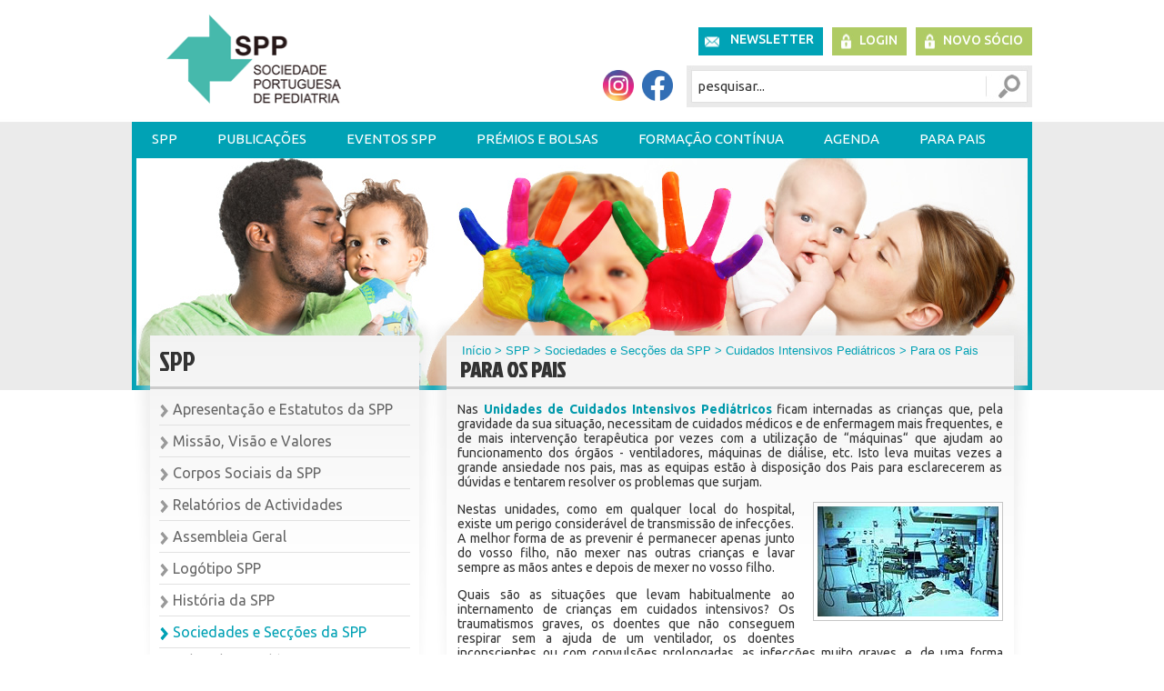

--- FILE ---
content_type: text/html
request_url: https://spp.pt/conteudos/default.asp?ID=126
body_size: 11091
content:

<!DOCTYPE html PUBLIC "-//W3C//DTD XHTML 1.0 Transitional//EN" "http://www.w3.org/TR/xhtml1/DTD/xhtml1-transitional.dtd">
<html xmlns="http://www.w3.org/1999/xhtml" lang="pt">
	<head>
		<link rel="ICON" href="/favicon.ico" />
		<meta http-equiv="Content-Type" content="text/html; charset=iso-8859-1" />
		<title>SPP - Sociedade Portuguesa de Pediatria</title>
<meta name="description" content="Sociedade Portuguesa de Pediatria (SPP) comemorou 65 anos de existência, em 2013. Tem como objectivo primordial a promoção da saúde da criança em Portugal e no Mundo. Reúne Pediatras e outros profissionais que lidam e lideram acções com vista à prossecução dos seus objectivos: Formação continuada estimulando a aprendizagem ao longo da vida dos seus membros, através da organização anual de Congressos, Cursos e outros encontros, cuja calendarização e outras informações se encontram disponíveis na área Agenda deste portal. O entusiasmo e dinamismo dos seus membros tem levado à criação de numerosas Secções e Sociedades Científicas da Sociedade Portuguesa de Pediatria, temáticas, num total de 17 com actividade organizativa e científica, o que tem proporcionado uma progressão mais aprofundada e eficaz do conhecimento e uma intervenção actualizada em todos os domínios da Pediatria. A Acta Pediátrica Portuguesa, publicação periódica oficial da SPP, com edição trimestral, tem como objectivo acolher a principal produção científica pediátrica do País e ser motor de rigor, modernidade e desenvolvimento."  />
<meta name="keywords" content="SPP, Sociedade Portuguesa de Pediatria, Pediatria, Alergologia Pediátrica, Cardiologia Pediátrica,Cuidados Intensivos Pediátricos,Doenças Hereditárias do Metabolismo,Emergência e Urgência Pediátrica,Endocrinologia e Diabetologia Pediátrica,Gastrenterologia Pediátrica,Hematologia e Oncologia Pediátrica,Infecciologia Pediátrica,Medicina do Adolescente,Nefrologia Pediátrica,Neonatologia,Pediatria Ambulatória,Pediatria do Neurodesenvolvimento,Pediatria Social,Pneumologia Pediátrica,Reumatologia Pediátrica,Comissão de Bioética,Comissão de Nutrição,Comissão de Vacinas,Grupo de Internos de Pediatria (GIP),Grupo de Trabalho de Cuidados Continuados e Paliativos,Grupo de Trabalho de Hipertensão Arterial" />
		<META HTTP-EQUIV="imagetoolbar" CONTENT="no">
		<link href='https://fonts.googleapis.com/css?family=PT+Sans' rel='stylesheet' type='text/css'>
		<link href='https://fonts.googleapis.com/css?family=Ubuntu:300,400,500,700,300italic,400italic,500italic,700italic' rel='stylesheet' type='text/css'>
		<link href='https://fonts.googleapis.com/css?family=Jockey+One' rel='stylesheet' type='text/css'>
		<link href='https://fonts.googleapis.com/css?family=PT+Sans+Narrow:400,700&subset=latin,cyrillic-ext,latin-ext,cyrillic' rel='stylesheet' type='text/css'>
		<link href="/css/conteudo.css?op=1" rel="stylesheet" type="text/css" />
		<link href="/css/site.css?op=2" rel="stylesheet" type="text/css" />
		<link href="/css/menus.css?op=3" rel="stylesheet" type="text/css" />
        
        <script type="text/javascript">
    if (window.location.protocol == "http:") {
        var restOfUrl = window.location.href.substr(5);
        window.location = "https:" + restOfUrl;
    }
</script>
        
		<script src="/Scripts/AC_RunActiveContent.js" type="text/javascript"></script>
		<!--<script type="text/javascript" src="https://ajax.googleapis.com/ajax/libs/jquery/1.6.1/jquery.min.js"></script>-->			
		<script type="text/javascript" src="https://code.jquery.com/jquery-latest.min.js"></script>
		<script type="text/javascript" src="/js/jquery.accordion.source.js"></script>
        <script type="text/javascript" src="/js/jquery-scroller.js"></script>
		<script type="text/javascript" src="/js/equalheight.js"></script>
        <link href="/css/responsive.css?op=2" rel="stylesheet" type="text/css" />
<link rel="stylesheet" href="/css/colorbox.css" />
<meta name="viewport" content="user-scalable=no, width=device-width, initial-scale=1, maximum-scale=1" />
<script type="text/javascript" src="/js/mobile_menu.js"></script>	
<script src="/js/jquery.colorbox.js"></script>
<script>
	$(document).ready(function(){
		$(".popup_content").colorbox({iframe:true, width:"80%", height:"80%"});				
	});
</script>

		
		<noscript>Script Macromedia Flash</noscript>
		<!-- Google tag (gtag.js) -->
<script async src="https://www.googletagmanager.com/gtag/js?id=G-5Z4FCFN9MX"></script>
<script> window.dataLayer = window.dataLayer || []; function gtag(){dataLayer.push(arguments);} gtag('js', new Date()); gtag('config', 'G-5Z4FCFN9MX'); </script>
		
	</head>
	<body>
		<div id="container_wrapper">
		
		
<div id="wrapper">	
	<div id="container_top">
	<div id="logo">
		<a href="/default.asp">
			<img src="/img/logo.png" alt="" />
		</a>
		<h1></h1>
	</div>
	<!--<a href="#conteudo" class="jump" title="Saltar Navegação">Saltar Navega&ccedil;&atilde;o</a>-->
	<div id="menu_topo">
<h2>NAVEGAÇÃO AUXILIAR</h2>
<ul id="navTop">
<LI><A CLASS='Newsletter' HREF='/Newsletter/default.asp' target='_self'>Newsletter</A></li><LI><A CLASS='Login' HREF='/Private/default.asp?op=login' target='_self'>Login</A></li><LI><A CLASS='new_user' HREF='/socios/default.asp?ID=497' target='_self'>Novo Sócio</A></li>
</ul>
</div>
<div class="redes_sociais"><table width="100%" cellspacing="1" cellpadding="1" border="0">
    <tbody>
        <tr>
            <td>&nbsp;</td>
            <td style="text-align: center;" width="81"><!--<a href="http://criancaefamilia.spp.pt/" target="_blank"><img src="/UserFiles/image/RedesSociais/Original/logo_criancafamilia.jpg" alt="" width="86" height="34" /></a>--></td>
            <td style="text-align: center;" width="40"><a href="https://www.instagram.com/sociedadeportuguesadepediatria/" target="_blank"><img src="/UserFiles/image/Redes Sociais/Original/instagram_spp.png" width="34" height="34" alt="" /></a></td>
            <td style="text-align: center;" width="40"><a href="https://www.facebook.com/pages/Sociedade-Portuguesa-de-Pediatria/1453967661515339" target="_blank"><img src="/UserFiles/image/Redes Sociais/Original/facebook_spp.png" width="34" height="34" alt="" /></a></td>
        </tr>
    </tbody>
</table></div><script type="text/JavaScript" src="/js/verifica_dados.js"></script>
<script type="text/javascript" src="/js/verifica_textbox.js"></script>


<div class="search">
	<h2>Pesquisa</h2>
	<form method="post" name="pesquisa" class="search_form" id="pesquisa" onsubmit="return verifica_pesquisa_pt();" action="/pesquisa/default.asp?op=1&ID=170">
		<label for="t_name">Pesquisa</label>
		<input name="t_name" type="text" id="t_name" class="search_input" onfocus="Clearsearch();" onkeypress="Clearsearch();" value="pesquisar..." /> 
    	<input type="submit" name="Submit" value="Ok" class="search_button"/>
	</form>
</div>			


</div>

<!--[if gte IE 5.5]>
<SCRIPT language=JavaScript src="/js/dhtml.js" 
type=text/JavaScript></SCRIPT>
<![endif]-->

<!-- START OF MENU -->
<div id="menu">
	<h2>NAVEGAÇÃO PRINCIPAL</h2>
	<UL id="navmenu">
	
				<LI><A HREF='/conteudos/default.asp?ID=2' target='_self'>SPP</A>
				<UL>
					<LI><A HREF='/conteudos/default.asp?ID=2' target='_self'>Apresentação e Estatutos da SPP</A>
				<LI><A HREF='/conteudos/default.asp?ID=346' target='_self'>Missão, Visão e Valores</A>
				<LI><A HREF='/conteudos/default.asp?ID=4' target='_self'>Corpos Sociais da SPP</A>
				<LI><A HREF='/conteudos/default.asp?ID=300' target='_self'>Relatórios de Actividades</A>
				<LI><A HREF='/conteudos/default.asp?ID=672' target='_self'>Assembleia Geral </A>
				<LI><A HREF='/conteudos/default.asp?ID=488' target='_self'>Logótipo SPP</A>
				<LI><A HREF='/conteudos/default.asp?ID=3' target='_self'>História da SPP</A>
				<LI><A HREF='/conteudos/default.asp?ID=8' target='_self'>Sociedades e Secções da SPP</A>
				<UL>
					<LI><A HREF='https://spap-alergoped.pt/' target='_blank                                            '>Alergologia Pediátrica</A>
				<LI><A HREF='/conteudos/default.asp?ID=110' target='_self'>Cardiologia Pediátrica</A>
				<UL>
					<LI><A HREF='/conteudos/default.asp?ID=110' target='_self'>Direção</A>
				<LI><A HREF='/conteudos/default.asp?ID=111' target='_self'>Apresentação e Estatutos</A>
				<LI><A HREF='/conteudos/default.asp?ID=114' target='_self'>História</A>
				<LI><A HREF='/conteudos/default.asp?ID=330' target='_self'>Publicações</A>
				<UL>
					<LI><A HREF='/conteudos/default.asp?ID=518' target='_self'>Cursos</A>
				<LI><A HREF='/conteudos/default.asp?ID=519' target='_self'>Protocolos</A>
				<LI><A HREF='/conteudos/default.asp?ID=520' target='_self'>Newsletter</A>
					</LI>
					</UL>
					
				<LI><A HREF='/conteudos/default.asp?ID=112' target='_self'>Formação e Ensino</A>
				<LI><A HREF='/conteudos/default.asp?ID=501' target='_self'>Prémios e Bolsas</A>
				<LI><A HREF='/conteudos/default.asp?ID=503' target='_self'>Sócios </A>
				<LI><A HREF='/conteudos/default.asp?ID=504' target='_self'>Para os Pais</A>
				<LI><A HREF='/conteudos/default.asp?ID=113' target='_self'>Contactos </A>
					</LI>
					</UL>
					
				<LI><A HREF='https://spp.pt/conteudos/default.asp?ID=116' target='_self'>Cuidados Intensivos Pediátricos</A>
				<UL>
					<LI><A HREF='/conteudos/default.asp?ID=116' target='_self'>Direcção</A>
				<LI><A HREF='/conteudos/default.asp?ID=120' target='_self'>Apresentação e Estatutos</A>
				<LI><A HREF='/conteudos/default.asp?ID=522' target='_self'>História</A>
				<LI><A HREF='/conteudos/default.asp?ID=341' target='_self'>Publicações</A>
				<UL>
					<LI><A HREF='/conteudos/default.asp?ID=523' target='_self'>Cursos</A>
				<LI><A HREF='/conteudos/default.asp?ID=524' target='_self'>Protocolos</A>
				<LI><A HREF='/conteudos/default.asp?ID=525' target='_self'>Newsletter</A>
					</LI>
					</UL>
					
				<LI><A HREF='/conteudos/default.asp?ID=124' target='_self'>Formação e Ensino</A>
				<LI><A HREF='/conteudos/default.asp?ID=117' target='_self'>Bolsas e Prémios</A>
				<LI><A HREF='/conteudos/default.asp?ID=122' target='_self'>Sócios</A>
				<LI><A HREF='/conteudos/default.asp?ID=126' target='_self'>Para os Pais</A>
				<LI><A HREF='/conteudos/default.asp?ID=526' target='_self'>Contactos</A>
					</LI>
					</UL>
					
				<LI><A HREF='/conteudos/default.asp?ID=1741' target='_self'>Cuidados Paliativos Pediátricos</A>
				<UL>
					<LI><A HREF='/conteudos/default.asp?ID=1742' target='_self'>Direcção</A>
				<LI><A HREF='/conteudos/default.asp?ID=1745' target='_self'>Regulamento Interno</A>
				<LI><A HREF='/conteudos/default.asp?ID=1746' target='_self'>Sócios</A>
				<LI><A HREF='/conteudos/default.asp?ID=1748' target='_self'>Publicações e Recomendações</A>
					</LI>
					</UL>
					
				<LI><A HREF='/conteudos/default.asp?ID=508' target='_self'>Doenças Hereditárias do Metabolismo</A>
				<UL>
					<LI><A HREF='/conteudos/default.asp?ID=508' target='_self'>Direção</A>
				<LI><A HREF='/conteudos/default.asp?ID=507' target='_self'>Apresentação e Estatutos</A>
				<LI><A HREF='/conteudos/default.asp?ID=509' target='_self'>História</A>
				<LI><A HREF='/conteudos/default.asp?ID=516' target='_self'>Publicações</A>
				<UL>
					<LI><A HREF='/conteudos/default.asp?ID=527' target='_self'>Cursos</A>
				<LI><A HREF='/conteudos/default.asp?ID=528' target='_self'>Protocolos</A>
				<LI><A HREF='/conteudos/default.asp?ID=529' target='_self'>Newsletter</A>
					</LI>
					</UL>
					
				<LI><A HREF='/conteudos/default.asp?ID=511' target='_self'>Formação e Ensino</A>
				<LI><A HREF='/conteudos/default.asp?ID=510' target='_self'>Bolsas e Prémios</A>
				<LI><A HREF='/conteudos/default.asp?ID=512' target='_self'>Sócios </A>
				<LI><A HREF='/conteudos/default.asp?ID=513' target='_self'> Para os Pais</A>
				<LI><A HREF='/conteudos/default.asp?ID=515' target='_self'>Contactos</A>
					</LI>
					</UL>
					
				<LI><A HREF='/conteudos/default.asp?ID=389' target='_self'>Endocrinologia e Diabetologia Pediátrica</A>
				<UL>
					<LI><A HREF='/conteudos/default.asp?ID=389' target='_self'>Direcção</A>
				<LI><A HREF='/conteudos/default.asp?ID=390' target='_self'>Apresentação e Estatutos</A>
				<LI><A HREF='/conteudos/default.asp?ID=391' target='_self'>História</A>
				<LI><A HREF='/conteudos/default.asp?ID=329' target='_self'>Publicações</A>
				<UL>
					<LI><A HREF='/conteudos/default.asp?ID=393' target='_self'>Cursos</A>
				<LI><A HREF='/conteudos/default.asp?ID=394' target='_self'>Protocolos</A>
				<LI><A HREF='/conteudos/default.asp?ID=395' target='_self'>Newsletter</A>
					</LI>
					</UL>
					
				<LI><A HREF='/conteudos/default.asp?ID=396' target='_self'>Atividades</A>
				<LI><A HREF='/conteudos/default.asp?ID=397' target='_self'>Prémios e Bolsas</A>
				<LI><A HREF='/conteudos/default.asp?ID=398' target='_self'>Sócios - atividades</A>
				<LI><A HREF='/conteudos/default.asp?ID=399' target='_self'>Para os Pais</A>
				<LI><A HREF='/conteudos/default.asp?ID=400' target='_self'>Contactos</A>
					</LI>
					</UL>
					
				<LI><A HREF='http://www.spgp.pt/' target='_blank                                            '>Gastrenterologia Pediátrica</A>
				<LI><A HREF='/conteudos/default.asp?ID=401' target='_self'>Hematologia e Oncologia Pediátrica</A>
				<UL>
					<LI><A HREF='/conteudos/default.asp?ID=401' target='_self'>Direcção</A>
				<LI><A HREF='/conteudos/default.asp?ID=402' target='_self'>Apresentação e Estatutos</A>
				<LI><A HREF='/conteudos/default.asp?ID=403' target='_self'>História</A>
				<LI><A HREF='/conteudos/default.asp?ID=404' target='_self'>Publicações</A>
				<UL>
					<LI><A HREF='/conteudos/default.asp?ID=407' target='_self'>Cursos</A>
				<LI><A HREF='/conteudos/default.asp?ID=413' target='_self'>Protocolos</A>
				<LI><A HREF='/conteudos/default.asp?ID=414' target='_self'>Newsletter</A>
					</LI>
					</UL>
					
				<LI><A HREF='/conteudos/default.asp?ID=408' target='_self'>Formação e Ensino</A>
				<LI><A HREF='/conteudos/default.asp?ID=409' target='_self'>Prémios e Bolsas</A>
				<LI><A HREF='/conteudos/default.asp?ID=412' target='_self'>Sócios</A>
				<LI><A HREF='/conteudos/default.asp?ID=410' target='_self'>Para os Pais</A>
				<LI><A HREF='/conteudos/default.asp?ID=411' target='_self'>Contactos</A>
					</LI>
					</UL>
					
				<LI><A HREF='https://www.sip-spp.pt' target='_blank                                            '>Infecciologia Pediátrica</A>
				<LI><A HREF='/conteudos/default.asp?ID=260' target='_self'>Medicina do Adolescente</A>
				<UL>
					<LI><A HREF='/conteudos/default.asp?ID=260' target='_self'>Direcção</A>
				<LI><A HREF='/conteudos/default.asp?ID=344' target='_self'>Sócios</A>
				<LI><A HREF='/conteudos/default.asp?ID=335' target='_self'>Links Úteis</A>
				<LI><A HREF='/conteudos/default.asp?ID=262' target='_self'>Reuniões</A>
				<LI><A HREF='/conteudos/default.asp?ID=333' target='_self'>Publicações</A>
					</LI>
					</UL>
					
				<LI><A HREF='https://spnp-spp.pt/' target='_blank                                            '>Nefrologia Pediátrica</A>
				<LI><A HREF='http://www.spneonatologia.pt/' target='_blank                                            '>Neonatologia</A>
				<LI><A HREF='/conteudos/default.asp?ID=9' target='_self'>Pediatria Ambulatória</A>
				<UL>
					<LI><A HREF='/conteudos/default.asp?ID=101' target='_self'>Direcção</A>
				<LI><A HREF='/conteudos/default.asp?ID=102' target='_self'>Apresentação e Estatutos</A>
				<LI><A HREF='/conteudos/default.asp?ID=103' target='_self'>História</A>
				<LI><A HREF='/conteudos/default.asp?ID=247' target='_self'>Publicações</A>
				<UL>
					<LI><A HREF='/conteudos/default.asp?ID=550' target='_self'>Newsletter</A>
					</LI>
					</UL>
					
				<LI><A HREF='/conteudos/default.asp?ID=104' target='_self'>Prémios e Bolsas</A>
				<LI><A HREF='/conteudos/default.asp?ID=107' target='_self'>Sócios</A>
				<LI><A HREF='/conteudos/default.asp?ID=106' target='_self'>Contactos</A>
					</LI>
					</UL>
					
				<LI><A HREF='/conteudos/default.asp?ID=674' target='_self'>Pediátrica da Qualidade e Segurança do Doente</A>
				<UL>
					<LI><A HREF='/conteudos/default.asp?ID=674' target='_self'>Direcção</A>
				<LI><A HREF='/UserFiles/file/Seccao_Pediatrica_Qualidade_Seguranca_Doente/Regulamento_SPQSD.pdf' target='_blank                                            '>Regulamento Interno</A>
				<LI><A HREF='/Insc_Pediatria_Qualidade_Seguranca/default.asp?ID=694' target='_self'>Sócios</A>
				<LI><A HREF='/conteudos/default.asp?ID=677' target='_self'>Publicações</A>
					</LI>
					</UL>
					
				<LI><A HREF='https://spidp-spp.pt/' target='_blank                                            '>Pediátrica de Imunodeficiências Primárias</A>
				<UL>
					<LI><A HREF='/conteudos/default.asp?ID=709' target='_self'>Direcção</A>
				<LI><A HREF='/conteudos/default.asp?ID=710' target='_self'>Regulamento Interno</A>
				<LI><A HREF='/conteudos/default.asp?ID=711' target='_self'>Publicações</A>
					</LI>
					</UL>
					
				<LI><A HREF='http://www.spnd-spp.com/' target='_blank                                            '>Pediatria do Neurodesenvolvimento</A>
				<LI><A HREF='/conteudos/default.asp?ID=271' target='_self'>Pediatria Social</A>
				<UL>
					<LI><A HREF='/conteudos/default.asp?ID=271' target='_self'>Direção</A>
				<LI><A HREF='/conteudos/default.asp?ID=270' target='_self'>Apresentação e Estatutos</A>
				<LI><A HREF='/conteudos/default.asp?ID=638' target='_self'>Notícias SPS</A>
				<LI><A HREF='/conteudos/default.asp?ID=551' target='_self'>Publicações</A>
				<UL>
					<LI><A HREF='/conteudos/default.asp?ID=552' target='_self'>Cursos</A>
				<LI><A HREF='/conteudos/default.asp?ID=553' target='_self'>Protocolos/Material Educacional</A>
				<LI><A HREF='/conteudos/default.asp?ID=554' target='_self'>Newsletter</A>
					</LI>
					</UL>
					
				<LI><A HREF='/conteudos/default.asp?ID=364' target='_self'>Formação e Ensino</A>
				<LI><A HREF='/conteudos/default.asp?ID=366' target='_self'>Prémios e Bolsas</A>
				<LI><A HREF='/Insc_Pediatria_Social/default.asp?ID=365' target='_self'>Sócios</A>
				<LI><A HREF='/conteudos/default.asp?ID=367' target='_self'>Para os Pais</A>
				<LI><A HREF='/conteudos/default.asp?ID=555' target='_self'>Contactos e links úteis</A>
					</LI>
					</UL>
					
				<LI><A HREF='/conteudos/default.asp?ID=439' target='_self'>Pneumologia Pediátrica e do Sono</A>
				<UL>
					<LI><A HREF='/conteudos/default.asp?ID=439' target='_self'>Direcção</A>
				<LI><A HREF='/conteudos/default.asp?ID=449' target='_self'>Sócios</A>
				<LI><A HREF='/conteudos/default.asp?ID=445' target='_self'>Formação e Ensino</A>
				<LI><A HREF='/conteudos/default.asp?ID=331' target='_self'>Publicações</A>
				<LI><A HREF='/conteudos/default.asp?ID=441' target='_self'>História</A>
					</LI>
					</UL>
					
				<LI><A HREF='/conteudos/default.asp?ID=450' target='_self'>Reumatologia Pediátrica</A>
				<UL>
					<LI><A HREF='/conteudos/default.asp?ID=450' target='_self'>Direcção</A>
				<LI><A HREF='/conteudos/default.asp?ID=451' target='_self'>Apresentação e Estatutos</A>
				<LI><A HREF='/conteudos/default.asp?ID=452' target='_self'>História</A>
				<LI><A HREF='/conteudos/default.asp?ID=453' target='_self'>Normas e Orientações</A>
				<LI><A HREF='/conteudos/default.asp?ID=457' target='_self'>Links e Informações úteis</A>
				<LI><A HREF='/conteudos/default.asp?ID=458' target='_self'>Prémios e Bolsas</A>
				<LI><A HREF='/conteudos/default.asp?ID=459' target='_self'>Sócios</A>
				<LI><A HREF='/conteudos/default.asp?ID=460' target='_self'>Para os Pais</A>
				<LI><A HREF='/conteudos/default.asp?ID=461' target='_self'>Contactos</A>
					</LI>
					</UL>
					
				<LI><A HREF='/conteudos/default.asp?ID=377' target='_self'>Urgência e Emergência Pediátrica</A>
				<UL>
					<LI><A HREF='/conteudos/default.asp?ID=377' target='_self'>Direcção</A>
				<LI><A HREF='/conteudos/default.asp?ID=477' target='_self'>Apresentação e Estatutos</A>
				<LI><A HREF='/conteudos/default.asp?ID=478' target='_self'>História</A>
				<LI><A HREF='/conteudos/default.asp?ID=479' target='_self'>Publicações</A>
				<UL>
					<LI><A HREF='/conteudos/default.asp?ID=480' target='_self'>Cursos</A>
				<LI><A HREF='/conteudos/default.asp?ID=481' target='_self'>Protocolos</A>
				<LI><A HREF='/conteudos/default.asp?ID=482' target='_self'>Convocatória</A>
					</LI>
					</UL>
					
				<LI><A HREF='/conteudos/default.asp?ID=483' target='_self'>Formação e Ensino</A>
				<LI><A HREF='/conteudos/default.asp?ID=484' target='_self'>Prémios e Bolsas</A>
				<LI><A HREF='/Insc_Emer_Pediatrica/default.asp?ID=485' target='_self'>Sócios</A>
				<LI><A HREF='/conteudos/default.asp?ID=486' target='_self'>Para os Pais</A>
				<LI><A HREF='/conteudos/default.asp?ID=487' target='_self'>Contactos</A>
					</LI>
					</UL>
					
					</LI>
					</UL>
					
				<LI><A HREF='/conteudos/default.asp?ID=187' target='_self'>Comissões e Grupos de Trabalho da SPP</A>
				<UL>
					<LI><A HREF='/conteudos/default.asp?ID=570' target='_self'>Comissão de Nutrição</A>
				<UL>
					<LI><A HREF='/conteudos/default.asp?ID=570' target='_self'>Composição</A>
				<LI><A HREF='/conteudos/default.asp?ID=571' target='_self'>Publicações e Recomendações</A>
				<LI><A HREF='/conteudos/default.asp?ID=2783' target='_self'>Referências Bibliográficas</A>
					</LI>
					</UL>
					
				<LI><A HREF='/conteudos/default.asp?ID=572' target='_self'>Comissão de Vacinas</A>
				<UL>
					<LI><A HREF='/conteudos/default.asp?ID=572' target='_self'>Composição</A>
				<LI><A HREF='/conteudos/default.asp?ID=573' target='_self'>Publicações e Recomendações</A>
					</LI>
					</UL>
					
				<LI><A HREF='/conteudos/default.asp?ID=582' target='_self'>Grupo de Internos de Pediatria (GIP)</A>
				<UL>
					<LI><A HREF='/conteudos/default.asp?ID=687' target='_self'>Publicações e Recomendações</A>
				<LI><A HREF='/conteudos/default.asp?ID=349' target='_self'>Composição</A>
				<LI><A HREF='/conteudos/default.asp?ID=348' target='_self'>Publicações e Recomendações</A>
					</LI>
					</UL>
					
				<LI><A HREF='/conteudos/default.asp?ID=574' target='_self'>Grupo de Trabalho de Hipertensão Arterial</A>
				<UL>
					<LI><A HREF='/conteudos/default.asp?ID=574' target='_self'>Composição</A>
				<LI><A HREF='/conteudos/default.asp?ID=575' target='_self'>Publicações e Recomendações</A>
					</LI>
					</UL>
					
				<LI><A HREF='/conteudos/default.asp?ID=697' target='_self'>Grupo de Trabalho para o Controlo de Exposição ao Tabagismo (sTOPPagE)</A>
				<UL>
					<LI><A HREF='/conteudos/default.asp?ID=697' target='_self'>Composição</A>
				<LI><A HREF='/conteudos/default.asp?ID=698' target='_self'>Publicações e Recomendações</A>
					</LI>
					</UL>
					
				<LI><A HREF='/conteudos/default.asp?ID=2750' target='_self'>Grupo de Trabalho de Desporto em Pediatria</A>
				<UL>
					<LI><A HREF='/conteudos/default.asp?ID=2750' target='_self'>Composição</A>
				<LI><A HREF='/conteudos/default.asp?ID=2751' target='_self'>Publicações e Recomendações</A>
					</LI>
					</UL>
					
					</LI>
					</UL>
					
				<LI><A HREF='/conteudos/default.asp?ID=183' target='_self'>UVP-SPP</A>
				<UL>
					<LI><A HREF='/conteudos/default.asp?ID=183' target='_self'>Apresentação</A>
				<UL>
					<LI><A HREF='/conteudos/default.asp?ID=183' target='_self'>Introdução</A>
				<LI><A HREF='/conteudos/default.asp?ID=70' target='_self'>Quais as doenças?</A>
				<LI><A HREF='/conteudos/default.asp?ID=71' target='_self'>Porquê raras?</A>
				<LI><A HREF='/conteudos/default.asp?ID=72' target='_self'>Estrutura</A>
				<LI><A HREF='/conteudos/default.asp?ID=75' target='_self'>Meios de divulgação</A>
				<LI><A HREF='/conteudos/default.asp?ID=76' target='_self'>Propostas de estudo</A>
				<LI><A HREF='/conteudos/default.asp?ID=77' target='_self'>Cartão de Notificação</A>
					</LI>
					</UL>
					
				<LI><A HREF='/conteudos/default.asp?ID=138' target='_self'>História do sistema</A>
				<UL>
					<LI><A HREF='/conteudos/default.asp?ID=138' target='_self'>Internacional</A>
				<LI><A HREF='/conteudos/default.asp?ID=139' target='_self'>Unidade Portuguesa</A>
					</LI>
					</UL>
					
				<LI><A HREF='/conteudos/default.asp?ID=73' target='_self'>Funcionamento</A>
				<LI><A HREF='/conteudos/default.asp?ID=235' target='_self'>Programas de Vigilância a decorrer</A>
				<UL>
					<LI><A HREF='/conteudos/default.asp?ID=235' target='_self'>AVC</A>
				<LI><A HREF='/conteudos/default.asp?ID=143' target='_self'>CMV</A>
				<LI><A HREF='/conteudos/default.asp?ID=141' target='_self'>Paralisia Cerebral</A>
					</LI>
					</UL>
					
				<LI><A HREF='/conteudos/default.asp?ID=140' target='_self'>Programas de Vigilância concluídos</A>
				<UL>
					<LI><A HREF='/conteudos/default.asp?ID=140' target='_self'><i>Toxoplasma gondii</i></A>
				<LI><A HREF='/conteudos/default.asp?ID=146' target='_self'>SHU</A>
				<LI><A HREF='/conteudos/default.asp?ID=142' target='_self'>Epid. Infec. Streptococus</A>
				<LI><A HREF='/conteudos/default.asp?ID=144' target='_self'>Varicela / Herpes-Zoster</A>
				<LI><A HREF='/conteudos/default.asp?ID=145' target='_self'>Encefalites</A>
				<LI><A HREF='/conteudos/default.asp?ID=147' target='_self'>Kawasaki</A>
				<LI><A HREF='/conteudos/default.asp?ID=148' target='_self'>Streptococcus Grupo B</A>
				<LI><A HREF='/conteudos/default.asp?ID=150' target='_self'>Diabetes Mellitus</A>
				<LI><A HREF='/conteudos/default.asp?ID=151' target='_self'>Acidentes com Andarilhos</A>
				<LI><A HREF='/conteudos/default.asp?ID=184' target='_self'>Epidemiologia da Surdez Hereditária</A>
					</LI>
					</UL>
					
				<LI><A HREF='/conteudos/default.asp?ID=81' target='_self'>Notícias</A>
				<LI><A HREF='/Private/default.asp?op=login' target='_self'>Notificação</A>
				<LI><A HREF='/socios/default.asp?ID=98' target='_self'>Inscreva-se como Notificador</A>
				<LI><A HREF='/UVP_Relatorios/default.asp?ID=279' target='_self'>Relatório de Actividades de Vigilância</A>
				<LI><A HREF='/conteudos/default.asp?ID=375' target='_self'>INoPSU</A>
				<LI><A HREF='/conteudos/default.asp?ID=153' target='_self'>Contactos</A>
				<UL>
					<LI><A HREF='/conteudos/default.asp?ID=153' target='_self'>UVP-SPP</A>
				<LI><A HREF='/conteudos/default.asp?ID=154' target='_self'>Entidades em Vigilância</A>
					</LI>
					</UL>
					
				<LI><A HREF='/conteudos/default.asp?ID=157' target='_self'>Ligações</A>
					</LI>
					</UL>
					
				<LI><A HREF='/conteudos/default.asp?ID=584' target='_self'>Parcerias SPP</A>
				<LI><A HREF='/socios/default.asp?ID=497' target='_self'>Sócios</A>
				<UL>
					<LI><A HREF='/socios/default.asp?ID=497' target='_self'>Novo Sócio SPP</A>
				<LI><A HREF='/socios/default.asp?ID=499' target='_self'>Dados de Sócio</A>
				<LI><A HREF='/conteudos/default.asp?ID=566' target='_self'>Regularização de Quotas</A>
					</LI>
					</UL>
					
				<LI><A HREF='/contactos/default.asp?ID=155' target='_self'>Contactos da SPP</A>
					</LI>
					</UL>
					
				<LI><A HREF='/conteudos/default.asp?ID=494' target='_self'>Publicações</A>
				<UL>
					<LI><A HREF='/conteudos/default.asp?ID=494' target='_self'>Portal SPP</A>
				<LI><A HREF='https://pjp.spp.pt/' target='_blank                                            '>Portuguese Journal of Pediatrics</A>
				<LI><A HREF='/conteudos/default.asp?ID=1716' target='_self'>Livros e artigos científicos</A>
				<LI><A HREF='/conteudos/default.asp?ID=1712' target='_self'>COVID -19</A>
				<LI><A HREF='/conteudos/default.asp?ID=310' target='_self'>Evidências em Pediatria</A>
				<LI><A HREF='/conteudos/default.asp?ID=627' target='_self'>Repositório de documentos</A>
				<UL>
					<LI><A HREF='/conteudos/default.asp?ID=627' target='_self'>Brochura 25 anos CNSMC</A>
				<LI><A HREF='/conteudos/default.asp?ID=628' target='_self'>CNSMCA</A>
				<LI><A HREF='/conteudos/default.asp?ID=629' target='_self'>Colégio de Pediatria da OM</A>
					</LI>
					</UL>
					
				<LI><A HREF='/noticias/default.asp?ID=132' target='_self'>Arquivo de Notícias</A>
				<LI><A HREF='/conteudos/default.asp?ID=303' target='_self'>Grupos de Estudo da SPP</A>
					</LI>
					</UL>
					
				<LI><A HREF='#'>Eventos SPP</A>
				<UL>
					<LI><A HREF='https://www.spp-congressos.pt/' target='_blank                                            '>25º Congresso Nacional de Pediatra - 2025</A>
				<LI><A HREF='https://spp.secretariado.pt/' target='_blank                                            '>Curso de Formação Contínua em Pediatria</A>
				<LI><A HREF='https://formacaopediatria.spp.pt/ ' target='_blank                                            '>Outros Cursos</A>
				<LI><A HREF='#'> Edições Anteriores</A>
				<UL>
					<LI><A HREF='https://spp.pt/conteudos/default.asp?ID=2771' target='_self'>24º Congresso Nacional de Pediatra - 2024</A>
				<UL>
					<LI><A HREF='/conteudos/default.asp?ID=2771' target='_self'>Carta do Presidente</A>
				<LI><A HREF='/conteudos/default.asp?ID=2772' target='_self'>Comissão e Membros</A>
				<LI><A HREF='/UserFiles/file/24_CNP/Programa_Digital_2024.pdf' target='_blank                                            '>Programa</A>
				<LI><A HREF='/UserFiles/file/24_CNP/Pediatria_2024.pdf' target='_blank                                            '>Livro de Resumos</A>
				<LI><A HREF='https://spp.pt/UserFiles/file/24_CNP/album_CNP_SPP2024.pdf' target='_blank                                            '>Galeria</A>
				<LI><A HREF='/UserFiles/file/24_CNP/24_CNP_Planta_Exposicao.pdf' target='_blank                                            '>Patrocinadores & Expositores</A>
				<LI><A HREF='/conteudos/default.asp?ID=2776' target='_self'>Certificados</A>
					</LI>
					</UL>
					
				<LI><A HREF='https://spp.pt/conteudos/default.asp?ID=2765' target='_self'>23º Congresso Nacional de Pediatra - 2023</A>
				<UL>
					<LI><A HREF='/conteudos/default.asp?ID=2765' target='_self'>Carta do Presidente</A>
				<LI><A HREF='/conteudos/default.asp?ID=2766' target='_self'>Comissão e Membros</A>
				<LI><A HREF='/UserFiles/file/23_CNP/Programa_Pediatria_2023_Digital.pdf' target='_blank                                            '>Programa</A>
				<LI><A HREF='/UserFiles/file/23_CNP/Pediatria_2023.pdf' target='_blank                                            '>Livro de Resumos</A>
				<LI><A HREF='https://spp.pt/UserFiles/file/23_CNP/album_CNP_SPP2023.pdf' target='_blank                                            '>Galeria</A>
				<LI><A HREF='/UserFiles/file/23_CNP/Planta_23CNP.pdf' target='_blank                                            '>Patrocinadores & Expositores</A>
				<LI><A HREF='/conteudos/default.asp?ID=2770' target='_self'>Certificados</A>
					</LI>
					</UL>
					
				<LI><A HREF='https://spp.pt/conteudos/default.asp?ID=2759' target='_self'>22º Congresso Nacional de Pediatra - 2022</A>
				<UL>
					<LI><A HREF='/conteudos/default.asp?ID=2759' target='_self'>Carta do Presidente</A>
				<LI><A HREF='/conteudos/default.asp?ID=2760' target='_self'>Comissão e Membros</A>
				<LI><A HREF='/UserFiles/file/22_CNP/Proposta_Programa_2022_Digital.pdf' target='_blank                                            '>Programa</A>
				<LI><A HREF='/UserFiles/file/22_CNP/Pediatria_2022.pdf' target='_blank                                            '>Livro de Resumos</A>
				<LI><A HREF='https://spp.pt/UserFiles/file/22_CNP/CNP_SPP2022_album.pdf' target='_blank                                            '>Galeria</A>
				<LI><A HREF='/UserFiles/file/22_CNP/Planta_da_Exposicao_CNP.pdf' target='_blank                                            '>Patrocinadores & Expositores</A>
				<LI><A HREF='/conteudos/default.asp?ID=2764' target='_self'>Certificados</A>
					</LI>
					</UL>
					
				<LI><A HREF='https://spp.pt/conteudos/default.asp?ID=2753' target='_self'>21º Congresso Nacional de Pediatra - 2021</A>
				<UL>
					<LI><A HREF='/conteudos/default.asp?ID=2753' target='_self'>Carta do Presidente</A>
				<LI><A HREF='/conteudos/default.asp?ID=2754' target='_self'>Comissão e Membros</A>
				<LI><A HREF='/UserFiles/file/21_CNP/Programa_2021_Final.pdf' target='_blank                                            '>Programa</A>
				<LI><A HREF='/UserFiles/file/21_CNP/Livro_Resumos_21_CNP.pdf' target='_blank                                            '>Livro de Resumos</A>
				<LI><A HREF='/UserFiles/file/21_CNP/album_CNP_SPP2021.pdf' target='_blank                                            '>Galeria</A>
				<LI><A HREF='/UserFiles/file/21_CNP/21_CNP_Planta_Exposicao.pdf' target='_blank                                            '>Patrocinadores & Expositores</A>
				<LI><A HREF='/conteudos/default.asp?ID=2758' target='_self'>Certificados</A>
					</LI>
					</UL>
					
				<LI><A HREF='/conteudos/default.asp?ID=1720' target='_self'>1ªas Jornadas Digitais </A>
				<UL>
					<LI><A HREF='/conteudos/default.asp?ID=1720' target='_self'>Carta do Presidente</A>
				<LI><A HREF='/conteudos/default.asp?ID=1721' target='_self'>Comissão e membros</A>
				<LI><A HREF='/UserFiles/file/1asJornadas/Programa_1as_Jornadas_Digitais.pdf' target='_blank                                            '>Programa</A>
				<LI><A HREF='/UserFiles/file/1asJornadas/Livro_Resumos_1as_Jornadas.pdf' target='_blank                                            '>Livro de Resumos</A>
				<LI><A HREF='/UserFiles/file/1asJornadas/Galeria_1as_Jornadas.pdf' target='_blank                                            '>Galeria</A>
				<LI><A HREF='/UserFiles/file/1asJornadas/Patrocinadores_1as_Jornadas.pdf' target='_blank                                            '>Patrocinadores</A>
				<LI><A HREF='/conteudos/default.asp?ID=1727' target='_self'>Certificados</A>
					</LI>
					</UL>
					
				<LI><A HREF='https://spp.pt/conteudos/default.asp?ID=1730' target='_self'>20º Congresso Nacional de Pediatra - 2019</A>
				<UL>
					<LI><A HREF='/conteudos/default.asp?ID=1730' target='_self'>Carta do Presidente</A>
				<LI><A HREF='/conteudos/default.asp?ID=1732' target='_self'>Comissão e Membros</A>
				<LI><A HREF='https://spp.pt/UserFiles/file/20_CP/CP20_ProgramaPDF_maquete4.pdf' target='_blank                                            '>Programa</A>
				<LI><A HREF='https://spp.pt/UserFiles/file/20_CP/CP20_RESUMOS.pdf' target='_blank                                            '>Livro de Resumos</A>
				<LI><A HREF='https://player.vimeo.com/video/373429652?byline=0&portrait=0' target='_blank                                            '>Galerias</A>
				<LI><A HREF='https://spp.pt/UserFiles/file/20_CP/ficheiros-bin2_ficheiro_pt_0238938001573129688-267.pdf' target='_blank                                            '>Patrocinadores & Expositores</A>
				<LI><A HREF='/conteudos/default.asp?ID=1738' target='_self'>Certificados</A>
					</LI>
					</UL>
					
				<LI><A HREF='/conteudos/default.asp?ID=700' target='_self'>19º Congresso Nacional de Pediatra - 2018</A>
				<UL>
					<LI><A HREF='/conteudos/default.asp?ID=700' target='_self'>Carta do Presidente</A>
				<LI><A HREF='/conteudos/default.asp?ID=701' target='_self'>Comissão e Membros</A>
				<LI><A HREF='/UserFiles/file/19_CNP/19CNP_Programa.pdf' target='_blank                                            '>Programa</A>
				<LI><A HREF='/UserFiles/file/19_CNP/19CNP_RESUMOS.pdf' target='_blank                                            '>Livro de Resumos</A>
				<LI><A HREF='/conteudos/default.asp?ID=704' target='_self'>Materiais Educacionais</A>
				<LI><A HREF='/conteudos/default.asp?ID=705' target='_self'>Galerias</A>
				<LI><A HREF='/UserFiles/file/19_CNP/19CNP_Patrocinadores_Expositores.pdf' target='_blank                                            '>Patrocinadores & Expositores</A>
				<LI><A HREF='/conteudos/default.asp?ID=707' target='_self'>Certificados</A>
					</LI>
					</UL>
					
				<LI><A HREF='/conteudos/default.asp?ID=679' target='_self'>18º Congresso Nacional de Pediatra - 2017</A>
				<UL>
					<LI><A HREF='/conteudos/default.asp?ID=679' target='_self'>Carta do Presidente</A>
				<LI><A HREF='/conteudos/default.asp?ID=680' target='_self'>Comissão e Membros</A>
				<LI><A HREF='/UserFiles/file/18_CNP/Programa_Final__25.10.2017_.pdf' target='_blank                                            '>Programa</A>
				<LI><A HREF='/UserFiles/file/18_CNP/SUPLEMENTO_2017.pdf' target='_blank                                            '>Livro de Resumos</A>
				<LI><A HREF='/conteudos/default.asp?ID=683' target='_self'>Materiais Educacionais</A>
				<LI><A HREF='/conteudos/default.asp?ID=684' target='_self'>Galerias</A>
				<LI><A HREF='/UserFiles/file/18_CNP/Planta_da_Exposicao__24_out_.pdf' target='_blank                                            '>Patrocinadores & Expositores</A>
				<LI><A HREF='/conteudos/default.asp?ID=686' target='_self'>Certificados</A>
					</LI>
					</UL>
					
				<LI><A HREF='/conteudos/default.asp?ID=589' target='_self'>17º Congresso Nacional de Pediatra - 2016</A>
				<UL>
					<LI><A HREF='/conteudos/default.asp?ID=655' target='_self'>Carta do Presidente</A>
				<LI><A HREF='/conteudos/default.asp?ID=656' target='_self'>Comissão e Membros</A>
				<LI><A HREF='/UserFiles/file/17_CNP_/Programa_PDF.pdf' target='_blank                                            '>Programa</A>
				<LI><A HREF='http://actapediatrica.spp.pt/article/view/10241/7402' target='_blank                                            '>Suplemento APP</A>
				<LI><A HREF='/conteudos/default.asp?ID=661' target='_self'>Materiais Educacionais</A>
				<LI><A HREF='/conteudos/default.asp?ID=662' target='_self'>Galerias</A>
				<LI><A HREF='/UserFiles/file/17_CNP_/Planta_da_Exposicao__atualizada_a_26_out_.pdf' target='_blank                                            '>Patrocinadores & Expositores</A>
				<LI><A HREF='/conteudos/default.asp?ID=660' target='_self'>Certificados</A>
					</LI>
					</UL>
					
				<LI><A HREF='/conteudos/default.asp?ID=613' target='_self'>16º Congresso Nacional de Pediatra - 2015</A>
				<UL>
					<LI><A HREF='/conteudos/default.asp?ID=614' target='_self'>Carta do Presidente</A>
				<LI><A HREF='/conteudos/default.asp?ID=615' target='_self'>Comissão e Membros</A>
				<LI><A HREF='/UserFiles/file/16_Congresso_Nacional_de_Pediatra/Programa__atualizado_a_20_out_.pdf' target='_blank                                            '>Programa</A>
				<LI><A HREF='http://actapediatrica.spp.pt/issue/view/453/showToc' target='_blank                                            '>Suplemento APP</A>
				<LI><A HREF='/conteudos/default.asp?ID=633' target='_self'>Materiais Educacionais</A>
				<LI><A HREF='https://www.flickr.com/photos/128425136@N04/sets/72157657869656073' target='_blank                                            '>Galerias</A>
				<LI><A HREF='/conteudos/default.asp?ID=624' target='_self'>Patrocinadores</A>
				<LI><A HREF='/conteudos/default.asp?ID=625' target='_self'>Expositores</A>
				<LI><A HREF='/conteudos/default.asp?ID=626' target='_self'>Certificados</A>
					</LI>
					</UL>
					
				<LI><A HREF='/conteudos/default.asp?ID=585' target='_self'>15º Congresso Nacional de Pediatra - 2014</A>
				<UL>
					<LI><A HREF='/conteudos/default.asp?ID=586' target='_self'>Carta do Presidente</A>
				<LI><A HREF='/conteudos/default.asp?ID=587' target='_self'>Comissão e Membros</A>
				<LI><A HREF='/UserFiles/file/15_Congresso_Nacional_de_Pediatra/Programa_Final.pdf' target='_blank                                            '>Programa</A>
				<LI><A HREF='http://actapediatrica.spp.pt/issue/view/397/showToc' target='_blank                                            '>Suplemento APP</A>
				<LI><A HREF='/conteudos/default.asp?ID=598' target='_self'>Materiais Educacionais</A>
				<LI><A HREF='/conteudos/default.asp?ID=590' target='_self'>Galerias</A>
				<UL>
					<LI><A HREF='/conteudos/default.asp?ID=592' target='_self'>Congresso</A>
				<LI><A HREF='/conteudos/default.asp?ID=593' target='_self'>Exposição</A>
				<LI><A HREF='/conteudos/default.asp?ID=594' target='_self'>E-Posters</A>
				<LI><A HREF='/conteudos/default.asp?ID=591' target='_self'>Abertura </A>
				<LI><A HREF='/conteudos/default.asp?ID=595' target='_self'>Jantar</A>
					</LI>
					</UL>
					
				<LI><A HREF='/conteudos/default.asp?ID=599' target='_self'>Patrocinadores</A>
				<LI><A HREF='/conteudos/default.asp?ID=600' target='_self'>Expositores</A>
				<LI><A HREF='/conteudos/default.asp?ID=588' target='_self'>Certificados</A>
					</LI>
					</UL>
					
				<LI><A HREF='http://spp-congressos.com.pt/pt/14/' target='_blank                                            '>14º Congresso Nacional de Pediatria - 2013</A>
				<LI><A HREF='http://spp-congressos.com.pt/pt/13/' target='_blank                                            '>13º Congresso Nacional de Pediatria – 2012</A>
				<LI><A HREF='http://spp-congressos.com.pt/pt/12/' target='_blank                                            '>12º Congresso Nacional de Pediatria – 2011</A>
				<LI><A HREF='http://spp-congressos.com.pt/pt/11/ ' target='_blank                                            '>11º Congresso Nacional de Pediatria – 2010</A>
				<LI><A HREF='http://spp-congressos.com.pt/pt/10/ ' target='_blank                                            '>10º Congresso Nacional de Pediatria – 2009</A>
				<LI><A HREF='http://spp-congressos.com.pt/pt/9/ ' target='_blank                                            '>9º Congresso Nacional de Pediatria – 2008</A>
				<LI><A HREF='http://spp-congressos.com.pt/pt/8/ ' target='_blank                                            '>8º Congresso Nacional de Pediatria – 2007</A>
					</LI>
					</UL>
					
					</LI>
					</UL>
					
				<LI><A HREF='/conteudos/default.asp?ID=665' target='_self'>Prémios e Bolsas</A>
				<UL>
					<LI><A HREF='/conteudos/default.asp?ID=666' target='_self'>Regulamentos</A>
				<LI><A HREF='/conteudos/default.asp?ID=667' target='_self'>Júri Científico</A>
				<LI><A HREF='/conteudos/default.asp?ID=668' target='_self'>Premiados</A>
				<LI><A HREF='/conteudos/default.asp?ID=689' target='_self'>Próximos Deadlines</A>
					</LI>
					</UL>
					
				<LI><A HREF='/noticias/default.asp?ID=645' target='_self'>Formação Contínua</A>
				<UL>
					<LI><A HREF='/noticias/default.asp?ID=645' target='_self'>Artigo da semana</A>
				<LI><A HREF='/noticias/default.asp?ID=646' target='_self'>Imagem do mês</A>
				<LI><A HREF='/noticias/default.asp?ID=652' target='_self'>Caso Clínico Interativo</A>
				<LI><A HREF='/conteudos/default.asp?ID=491' target='_self'>Questionarios Cientificos</A>
					</LI>
					</UL>
					
				<LI><A HREF='/Eventos/default.asp?ID=136' target='_self'>Agenda</A>
				<UL>
					<LI><A HREF='/Eventos/default.asp?ID=136' target='_self'>Calendário</A>
				<LI><A HREF='/conteudos/default.asp?ID=242' target='_self'>Divulgação e Atribuição de Patrocínio a Eventos Científicos</A>
				<LI><A HREF='/c_eventos/default.asp?ID=212' target='_self'>Formulário para Colocação de evento</A>
					</LI>
					</UL>
					
				<LI><A HREF='http://criancaefamilia.spp.pt/' target='_blank                                            '>Para Pais </A>
	</UL>
</div>
<!-- END OF MENU -->



<!-- START OF MENU -->
<div id="menu_responsive" style="display:none;">	
	<div class="menu-button">Menu</div>
	<ul data-breakpoint="1025" class="flexnav">
	
				<LI><A HREF='/conteudos/default.asp?ID=2' target='_self'>SPP</A>
				<UL>
					<LI><A HREF='/conteudos/default.asp?ID=2' target='_self'>Apresentação e Estatutos da SPP</A>
				<LI><A HREF='/conteudos/default.asp?ID=346' target='_self'>Missão, Visão e Valores</A>
				<LI><A HREF='/conteudos/default.asp?ID=4' target='_self'>Corpos Sociais da SPP</A>
				<LI><A HREF='/conteudos/default.asp?ID=300' target='_self'>Relatórios de Actividades</A>
				<LI><A HREF='/conteudos/default.asp?ID=672' target='_self'>Assembleia Geral </A>
				<LI><A HREF='/conteudos/default.asp?ID=488' target='_self'>Logótipo SPP</A>
				<LI><A HREF='/conteudos/default.asp?ID=3' target='_self'>História da SPP</A>
				<LI><A HREF='/conteudos/default.asp?ID=8' target='_self'>Sociedades e Secções da SPP</A>
				<UL>
					<LI><A HREF='https://spap-alergoped.pt/' target='_blank                                            '>Alergologia Pediátrica</A>
				<LI><A HREF='/conteudos/default.asp?ID=110' target='_self'>Cardiologia Pediátrica</A>
				<UL>
					<LI><A HREF='/conteudos/default.asp?ID=110' target='_self'>Direção</A>
				<LI><A HREF='/conteudos/default.asp?ID=111' target='_self'>Apresentação e Estatutos</A>
				<LI><A HREF='/conteudos/default.asp?ID=114' target='_self'>História</A>
				<LI><A HREF='/conteudos/default.asp?ID=330' target='_self'>Publicações</A>
				<UL>
					<LI><A HREF='/conteudos/default.asp?ID=518' target='_self'>Cursos</A>
				<LI><A HREF='/conteudos/default.asp?ID=519' target='_self'>Protocolos</A>
				<LI><A HREF='/conteudos/default.asp?ID=520' target='_self'>Newsletter</A>
					</LI>
					</UL>
					
				<LI><A HREF='/conteudos/default.asp?ID=112' target='_self'>Formação e Ensino</A>
				<LI><A HREF='/conteudos/default.asp?ID=501' target='_self'>Prémios e Bolsas</A>
				<LI><A HREF='/conteudos/default.asp?ID=503' target='_self'>Sócios </A>
				<LI><A HREF='/conteudos/default.asp?ID=504' target='_self'>Para os Pais</A>
				<LI><A HREF='/conteudos/default.asp?ID=113' target='_self'>Contactos </A>
					</LI>
					</UL>
					
				<LI><A HREF='https://spp.pt/conteudos/default.asp?ID=116' target='_self'>Cuidados Intensivos Pediátricos</A>
				<UL>
					<LI><A HREF='/conteudos/default.asp?ID=116' target='_self'>Direcção</A>
				<LI><A HREF='/conteudos/default.asp?ID=120' target='_self'>Apresentação e Estatutos</A>
				<LI><A HREF='/conteudos/default.asp?ID=522' target='_self'>História</A>
				<LI><A HREF='/conteudos/default.asp?ID=341' target='_self'>Publicações</A>
				<UL>
					<LI><A HREF='/conteudos/default.asp?ID=523' target='_self'>Cursos</A>
				<LI><A HREF='/conteudos/default.asp?ID=524' target='_self'>Protocolos</A>
				<LI><A HREF='/conteudos/default.asp?ID=525' target='_self'>Newsletter</A>
					</LI>
					</UL>
					
				<LI><A HREF='/conteudos/default.asp?ID=124' target='_self'>Formação e Ensino</A>
				<LI><A HREF='/conteudos/default.asp?ID=117' target='_self'>Bolsas e Prémios</A>
				<LI><A HREF='/conteudos/default.asp?ID=122' target='_self'>Sócios</A>
				<LI><A HREF='/conteudos/default.asp?ID=126' target='_self'>Para os Pais</A>
				<LI><A HREF='/conteudos/default.asp?ID=526' target='_self'>Contactos</A>
					</LI>
					</UL>
					
				<LI><A HREF='/conteudos/default.asp?ID=1741' target='_self'>Cuidados Paliativos Pediátricos</A>
				<UL>
					<LI><A HREF='/conteudos/default.asp?ID=1742' target='_self'>Direcção</A>
				<LI><A HREF='/conteudos/default.asp?ID=1745' target='_self'>Regulamento Interno</A>
				<LI><A HREF='/conteudos/default.asp?ID=1746' target='_self'>Sócios</A>
				<LI><A HREF='/conteudos/default.asp?ID=1748' target='_self'>Publicações e Recomendações</A>
					</LI>
					</UL>
					
				<LI><A HREF='/conteudos/default.asp?ID=508' target='_self'>Doenças Hereditárias do Metabolismo</A>
				<UL>
					<LI><A HREF='/conteudos/default.asp?ID=508' target='_self'>Direção</A>
				<LI><A HREF='/conteudos/default.asp?ID=507' target='_self'>Apresentação e Estatutos</A>
				<LI><A HREF='/conteudos/default.asp?ID=509' target='_self'>História</A>
				<LI><A HREF='/conteudos/default.asp?ID=516' target='_self'>Publicações</A>
				<UL>
					<LI><A HREF='/conteudos/default.asp?ID=527' target='_self'>Cursos</A>
				<LI><A HREF='/conteudos/default.asp?ID=528' target='_self'>Protocolos</A>
				<LI><A HREF='/conteudos/default.asp?ID=529' target='_self'>Newsletter</A>
					</LI>
					</UL>
					
				<LI><A HREF='/conteudos/default.asp?ID=511' target='_self'>Formação e Ensino</A>
				<LI><A HREF='/conteudos/default.asp?ID=510' target='_self'>Bolsas e Prémios</A>
				<LI><A HREF='/conteudos/default.asp?ID=512' target='_self'>Sócios </A>
				<LI><A HREF='/conteudos/default.asp?ID=513' target='_self'> Para os Pais</A>
				<LI><A HREF='/conteudos/default.asp?ID=515' target='_self'>Contactos</A>
					</LI>
					</UL>
					
				<LI><A HREF='/conteudos/default.asp?ID=389' target='_self'>Endocrinologia e Diabetologia Pediátrica</A>
				<UL>
					<LI><A HREF='/conteudos/default.asp?ID=389' target='_self'>Direcção</A>
				<LI><A HREF='/conteudos/default.asp?ID=390' target='_self'>Apresentação e Estatutos</A>
				<LI><A HREF='/conteudos/default.asp?ID=391' target='_self'>História</A>
				<LI><A HREF='/conteudos/default.asp?ID=329' target='_self'>Publicações</A>
				<UL>
					<LI><A HREF='/conteudos/default.asp?ID=393' target='_self'>Cursos</A>
				<LI><A HREF='/conteudos/default.asp?ID=394' target='_self'>Protocolos</A>
				<LI><A HREF='/conteudos/default.asp?ID=395' target='_self'>Newsletter</A>
					</LI>
					</UL>
					
				<LI><A HREF='/conteudos/default.asp?ID=396' target='_self'>Atividades</A>
				<LI><A HREF='/conteudos/default.asp?ID=397' target='_self'>Prémios e Bolsas</A>
				<LI><A HREF='/conteudos/default.asp?ID=398' target='_self'>Sócios - atividades</A>
				<LI><A HREF='/conteudos/default.asp?ID=399' target='_self'>Para os Pais</A>
				<LI><A HREF='/conteudos/default.asp?ID=400' target='_self'>Contactos</A>
					</LI>
					</UL>
					
				<LI><A HREF='http://www.spgp.pt/' target='_blank                                            '>Gastrenterologia Pediátrica</A>
				<LI><A HREF='/conteudos/default.asp?ID=401' target='_self'>Hematologia e Oncologia Pediátrica</A>
				<UL>
					<LI><A HREF='/conteudos/default.asp?ID=401' target='_self'>Direcção</A>
				<LI><A HREF='/conteudos/default.asp?ID=402' target='_self'>Apresentação e Estatutos</A>
				<LI><A HREF='/conteudos/default.asp?ID=403' target='_self'>História</A>
				<LI><A HREF='/conteudos/default.asp?ID=404' target='_self'>Publicações</A>
				<UL>
					<LI><A HREF='/conteudos/default.asp?ID=407' target='_self'>Cursos</A>
				<LI><A HREF='/conteudos/default.asp?ID=413' target='_self'>Protocolos</A>
				<LI><A HREF='/conteudos/default.asp?ID=414' target='_self'>Newsletter</A>
					</LI>
					</UL>
					
				<LI><A HREF='/conteudos/default.asp?ID=408' target='_self'>Formação e Ensino</A>
				<LI><A HREF='/conteudos/default.asp?ID=409' target='_self'>Prémios e Bolsas</A>
				<LI><A HREF='/conteudos/default.asp?ID=412' target='_self'>Sócios</A>
				<LI><A HREF='/conteudos/default.asp?ID=410' target='_self'>Para os Pais</A>
				<LI><A HREF='/conteudos/default.asp?ID=411' target='_self'>Contactos</A>
					</LI>
					</UL>
					
				<LI><A HREF='https://www.sip-spp.pt' target='_blank                                            '>Infecciologia Pediátrica</A>
				<LI><A HREF='/conteudos/default.asp?ID=260' target='_self'>Medicina do Adolescente</A>
				<UL>
					<LI><A HREF='/conteudos/default.asp?ID=260' target='_self'>Direcção</A>
				<LI><A HREF='/conteudos/default.asp?ID=344' target='_self'>Sócios</A>
				<LI><A HREF='/conteudos/default.asp?ID=335' target='_self'>Links Úteis</A>
				<LI><A HREF='/conteudos/default.asp?ID=262' target='_self'>Reuniões</A>
				<LI><A HREF='/conteudos/default.asp?ID=333' target='_self'>Publicações</A>
					</LI>
					</UL>
					
				<LI><A HREF='https://spnp-spp.pt/' target='_blank                                            '>Nefrologia Pediátrica</A>
				<LI><A HREF='http://www.spneonatologia.pt/' target='_blank                                            '>Neonatologia</A>
				<LI><A HREF='/conteudos/default.asp?ID=9' target='_self'>Pediatria Ambulatória</A>
				<UL>
					<LI><A HREF='/conteudos/default.asp?ID=101' target='_self'>Direcção</A>
				<LI><A HREF='/conteudos/default.asp?ID=102' target='_self'>Apresentação e Estatutos</A>
				<LI><A HREF='/conteudos/default.asp?ID=103' target='_self'>História</A>
				<LI><A HREF='/conteudos/default.asp?ID=247' target='_self'>Publicações</A>
				<UL>
					<LI><A HREF='/conteudos/default.asp?ID=550' target='_self'>Newsletter</A>
					</LI>
					</UL>
					
				<LI><A HREF='/conteudos/default.asp?ID=104' target='_self'>Prémios e Bolsas</A>
				<LI><A HREF='/conteudos/default.asp?ID=107' target='_self'>Sócios</A>
				<LI><A HREF='/conteudos/default.asp?ID=106' target='_self'>Contactos</A>
					</LI>
					</UL>
					
				<LI><A HREF='/conteudos/default.asp?ID=674' target='_self'>Pediátrica da Qualidade e Segurança do Doente</A>
				<UL>
					<LI><A HREF='/conteudos/default.asp?ID=674' target='_self'>Direcção</A>
				<LI><A HREF='/UserFiles/file/Seccao_Pediatrica_Qualidade_Seguranca_Doente/Regulamento_SPQSD.pdf' target='_blank                                            '>Regulamento Interno</A>
				<LI><A HREF='/Insc_Pediatria_Qualidade_Seguranca/default.asp?ID=694' target='_self'>Sócios</A>
				<LI><A HREF='/conteudos/default.asp?ID=677' target='_self'>Publicações</A>
					</LI>
					</UL>
					
				<LI><A HREF='https://spidp-spp.pt/' target='_blank                                            '>Pediátrica de Imunodeficiências Primárias</A>
				<UL>
					<LI><A HREF='/conteudos/default.asp?ID=709' target='_self'>Direcção</A>
				<LI><A HREF='/conteudos/default.asp?ID=710' target='_self'>Regulamento Interno</A>
				<LI><A HREF='/conteudos/default.asp?ID=711' target='_self'>Publicações</A>
					</LI>
					</UL>
					
				<LI><A HREF='http://www.spnd-spp.com/' target='_blank                                            '>Pediatria do Neurodesenvolvimento</A>
				<LI><A HREF='/conteudos/default.asp?ID=271' target='_self'>Pediatria Social</A>
				<UL>
					<LI><A HREF='/conteudos/default.asp?ID=271' target='_self'>Direção</A>
				<LI><A HREF='/conteudos/default.asp?ID=270' target='_self'>Apresentação e Estatutos</A>
				<LI><A HREF='/conteudos/default.asp?ID=638' target='_self'>Notícias SPS</A>
				<LI><A HREF='/conteudos/default.asp?ID=551' target='_self'>Publicações</A>
				<UL>
					<LI><A HREF='/conteudos/default.asp?ID=552' target='_self'>Cursos</A>
				<LI><A HREF='/conteudos/default.asp?ID=553' target='_self'>Protocolos/Material Educacional</A>
				<LI><A HREF='/conteudos/default.asp?ID=554' target='_self'>Newsletter</A>
					</LI>
					</UL>
					
				<LI><A HREF='/conteudos/default.asp?ID=364' target='_self'>Formação e Ensino</A>
				<LI><A HREF='/conteudos/default.asp?ID=366' target='_self'>Prémios e Bolsas</A>
				<LI><A HREF='/Insc_Pediatria_Social/default.asp?ID=365' target='_self'>Sócios</A>
				<LI><A HREF='/conteudos/default.asp?ID=367' target='_self'>Para os Pais</A>
				<LI><A HREF='/conteudos/default.asp?ID=555' target='_self'>Contactos e links úteis</A>
					</LI>
					</UL>
					
				<LI><A HREF='/conteudos/default.asp?ID=439' target='_self'>Pneumologia Pediátrica e do Sono</A>
				<UL>
					<LI><A HREF='/conteudos/default.asp?ID=439' target='_self'>Direcção</A>
				<LI><A HREF='/conteudos/default.asp?ID=449' target='_self'>Sócios</A>
				<LI><A HREF='/conteudos/default.asp?ID=445' target='_self'>Formação e Ensino</A>
				<LI><A HREF='/conteudos/default.asp?ID=331' target='_self'>Publicações</A>
				<LI><A HREF='/conteudos/default.asp?ID=441' target='_self'>História</A>
					</LI>
					</UL>
					
				<LI><A HREF='/conteudos/default.asp?ID=450' target='_self'>Reumatologia Pediátrica</A>
				<UL>
					<LI><A HREF='/conteudos/default.asp?ID=450' target='_self'>Direcção</A>
				<LI><A HREF='/conteudos/default.asp?ID=451' target='_self'>Apresentação e Estatutos</A>
				<LI><A HREF='/conteudos/default.asp?ID=452' target='_self'>História</A>
				<LI><A HREF='/conteudos/default.asp?ID=453' target='_self'>Normas e Orientações</A>
				<LI><A HREF='/conteudos/default.asp?ID=457' target='_self'>Links e Informações úteis</A>
				<LI><A HREF='/conteudos/default.asp?ID=458' target='_self'>Prémios e Bolsas</A>
				<LI><A HREF='/conteudos/default.asp?ID=459' target='_self'>Sócios</A>
				<LI><A HREF='/conteudos/default.asp?ID=460' target='_self'>Para os Pais</A>
				<LI><A HREF='/conteudos/default.asp?ID=461' target='_self'>Contactos</A>
					</LI>
					</UL>
					
				<LI><A HREF='/conteudos/default.asp?ID=377' target='_self'>Urgência e Emergência Pediátrica</A>
				<UL>
					<LI><A HREF='/conteudos/default.asp?ID=377' target='_self'>Direcção</A>
				<LI><A HREF='/conteudos/default.asp?ID=477' target='_self'>Apresentação e Estatutos</A>
				<LI><A HREF='/conteudos/default.asp?ID=478' target='_self'>História</A>
				<LI><A HREF='/conteudos/default.asp?ID=479' target='_self'>Publicações</A>
				<UL>
					<LI><A HREF='/conteudos/default.asp?ID=480' target='_self'>Cursos</A>
				<LI><A HREF='/conteudos/default.asp?ID=481' target='_self'>Protocolos</A>
				<LI><A HREF='/conteudos/default.asp?ID=482' target='_self'>Convocatória</A>
					</LI>
					</UL>
					
				<LI><A HREF='/conteudos/default.asp?ID=483' target='_self'>Formação e Ensino</A>
				<LI><A HREF='/conteudos/default.asp?ID=484' target='_self'>Prémios e Bolsas</A>
				<LI><A HREF='/Insc_Emer_Pediatrica/default.asp?ID=485' target='_self'>Sócios</A>
				<LI><A HREF='/conteudos/default.asp?ID=486' target='_self'>Para os Pais</A>
				<LI><A HREF='/conteudos/default.asp?ID=487' target='_self'>Contactos</A>
					</LI>
					</UL>
					
					</LI>
					</UL>
					
				<LI><A HREF='/conteudos/default.asp?ID=187' target='_self'>Comissões e Grupos de Trabalho da SPP</A>
				<UL>
					<LI><A HREF='/conteudos/default.asp?ID=570' target='_self'>Comissão de Nutrição</A>
				<UL>
					<LI><A HREF='/conteudos/default.asp?ID=570' target='_self'>Composição</A>
				<LI><A HREF='/conteudos/default.asp?ID=571' target='_self'>Publicações e Recomendações</A>
				<LI><A HREF='/conteudos/default.asp?ID=2783' target='_self'>Referências Bibliográficas</A>
					</LI>
					</UL>
					
				<LI><A HREF='/conteudos/default.asp?ID=572' target='_self'>Comissão de Vacinas</A>
				<UL>
					<LI><A HREF='/conteudos/default.asp?ID=572' target='_self'>Composição</A>
				<LI><A HREF='/conteudos/default.asp?ID=573' target='_self'>Publicações e Recomendações</A>
					</LI>
					</UL>
					
				<LI><A HREF='/conteudos/default.asp?ID=582' target='_self'>Grupo de Internos de Pediatria (GIP)</A>
				<UL>
					<LI><A HREF='/conteudos/default.asp?ID=687' target='_self'>Publicações e Recomendações</A>
				<LI><A HREF='/conteudos/default.asp?ID=349' target='_self'>Composição</A>
				<LI><A HREF='/conteudos/default.asp?ID=348' target='_self'>Publicações e Recomendações</A>
					</LI>
					</UL>
					
				<LI><A HREF='/conteudos/default.asp?ID=574' target='_self'>Grupo de Trabalho de Hipertensão Arterial</A>
				<UL>
					<LI><A HREF='/conteudos/default.asp?ID=574' target='_self'>Composição</A>
				<LI><A HREF='/conteudos/default.asp?ID=575' target='_self'>Publicações e Recomendações</A>
					</LI>
					</UL>
					
				<LI><A HREF='/conteudos/default.asp?ID=697' target='_self'>Grupo de Trabalho para o Controlo de Exposição ao Tabagismo (sTOPPagE)</A>
				<UL>
					<LI><A HREF='/conteudos/default.asp?ID=697' target='_self'>Composição</A>
				<LI><A HREF='/conteudos/default.asp?ID=698' target='_self'>Publicações e Recomendações</A>
					</LI>
					</UL>
					
				<LI><A HREF='/conteudos/default.asp?ID=2750' target='_self'>Grupo de Trabalho de Desporto em Pediatria</A>
				<UL>
					<LI><A HREF='/conteudos/default.asp?ID=2750' target='_self'>Composição</A>
				<LI><A HREF='/conteudos/default.asp?ID=2751' target='_self'>Publicações e Recomendações</A>
					</LI>
					</UL>
					
					</LI>
					</UL>
					
				<LI><A HREF='/conteudos/default.asp?ID=183' target='_self'>UVP-SPP</A>
				<UL>
					<LI><A HREF='/conteudos/default.asp?ID=183' target='_self'>Apresentação</A>
				<UL>
					<LI><A HREF='/conteudos/default.asp?ID=183' target='_self'>Introdução</A>
				<LI><A HREF='/conteudos/default.asp?ID=70' target='_self'>Quais as doenças?</A>
				<LI><A HREF='/conteudos/default.asp?ID=71' target='_self'>Porquê raras?</A>
				<LI><A HREF='/conteudos/default.asp?ID=72' target='_self'>Estrutura</A>
				<LI><A HREF='/conteudos/default.asp?ID=75' target='_self'>Meios de divulgação</A>
				<LI><A HREF='/conteudos/default.asp?ID=76' target='_self'>Propostas de estudo</A>
				<LI><A HREF='/conteudos/default.asp?ID=77' target='_self'>Cartão de Notificação</A>
					</LI>
					</UL>
					
				<LI><A HREF='/conteudos/default.asp?ID=138' target='_self'>História do sistema</A>
				<UL>
					<LI><A HREF='/conteudos/default.asp?ID=138' target='_self'>Internacional</A>
				<LI><A HREF='/conteudos/default.asp?ID=139' target='_self'>Unidade Portuguesa</A>
					</LI>
					</UL>
					
				<LI><A HREF='/conteudos/default.asp?ID=73' target='_self'>Funcionamento</A>
				<LI><A HREF='/conteudos/default.asp?ID=235' target='_self'>Programas de Vigilância a decorrer</A>
				<UL>
					<LI><A HREF='/conteudos/default.asp?ID=235' target='_self'>AVC</A>
				<LI><A HREF='/conteudos/default.asp?ID=143' target='_self'>CMV</A>
				<LI><A HREF='/conteudos/default.asp?ID=141' target='_self'>Paralisia Cerebral</A>
					</LI>
					</UL>
					
				<LI><A HREF='/conteudos/default.asp?ID=140' target='_self'>Programas de Vigilância concluídos</A>
				<UL>
					<LI><A HREF='/conteudos/default.asp?ID=140' target='_self'><i>Toxoplasma gondii</i></A>
				<LI><A HREF='/conteudos/default.asp?ID=146' target='_self'>SHU</A>
				<LI><A HREF='/conteudos/default.asp?ID=142' target='_self'>Epid. Infec. Streptococus</A>
				<LI><A HREF='/conteudos/default.asp?ID=144' target='_self'>Varicela / Herpes-Zoster</A>
				<LI><A HREF='/conteudos/default.asp?ID=145' target='_self'>Encefalites</A>
				<LI><A HREF='/conteudos/default.asp?ID=147' target='_self'>Kawasaki</A>
				<LI><A HREF='/conteudos/default.asp?ID=148' target='_self'>Streptococcus Grupo B</A>
				<LI><A HREF='/conteudos/default.asp?ID=150' target='_self'>Diabetes Mellitus</A>
				<LI><A HREF='/conteudos/default.asp?ID=151' target='_self'>Acidentes com Andarilhos</A>
				<LI><A HREF='/conteudos/default.asp?ID=184' target='_self'>Epidemiologia da Surdez Hereditária</A>
					</LI>
					</UL>
					
				<LI><A HREF='/conteudos/default.asp?ID=81' target='_self'>Notícias</A>
				<LI><A HREF='/Private/default.asp?op=login' target='_self'>Notificação</A>
				<LI><A HREF='/socios/default.asp?ID=98' target='_self'>Inscreva-se como Notificador</A>
				<LI><A HREF='/UVP_Relatorios/default.asp?ID=279' target='_self'>Relatório de Actividades de Vigilância</A>
				<LI><A HREF='/conteudos/default.asp?ID=375' target='_self'>INoPSU</A>
				<LI><A HREF='/conteudos/default.asp?ID=153' target='_self'>Contactos</A>
				<UL>
					<LI><A HREF='/conteudos/default.asp?ID=153' target='_self'>UVP-SPP</A>
				<LI><A HREF='/conteudos/default.asp?ID=154' target='_self'>Entidades em Vigilância</A>
					</LI>
					</UL>
					
				<LI><A HREF='/conteudos/default.asp?ID=157' target='_self'>Ligações</A>
					</LI>
					</UL>
					
				<LI><A HREF='/conteudos/default.asp?ID=584' target='_self'>Parcerias SPP</A>
				<LI><A HREF='/socios/default.asp?ID=497' target='_self'>Sócios</A>
				<UL>
					<LI><A HREF='/socios/default.asp?ID=497' target='_self'>Novo Sócio SPP</A>
				<LI><A HREF='/socios/default.asp?ID=499' target='_self'>Dados de Sócio</A>
				<LI><A HREF='/conteudos/default.asp?ID=566' target='_self'>Regularização de Quotas</A>
					</LI>
					</UL>
					
				<LI><A HREF='/contactos/default.asp?ID=155' target='_self'>Contactos da SPP</A>
					</LI>
					</UL>
					
				<LI><A HREF='/conteudos/default.asp?ID=494' target='_self'>Publicações</A>
				<UL>
					<LI><A HREF='/conteudos/default.asp?ID=494' target='_self'>Portal SPP</A>
				<LI><A HREF='https://pjp.spp.pt/' target='_blank                                            '>Portuguese Journal of Pediatrics</A>
				<LI><A HREF='/conteudos/default.asp?ID=1716' target='_self'>Livros e artigos científicos</A>
				<LI><A HREF='/conteudos/default.asp?ID=1712' target='_self'>COVID -19</A>
				<LI><A HREF='/conteudos/default.asp?ID=310' target='_self'>Evidências em Pediatria</A>
				<LI><A HREF='/conteudos/default.asp?ID=627' target='_self'>Repositório de documentos</A>
				<UL>
					<LI><A HREF='/conteudos/default.asp?ID=627' target='_self'>Brochura 25 anos CNSMC</A>
				<LI><A HREF='/conteudos/default.asp?ID=628' target='_self'>CNSMCA</A>
				<LI><A HREF='/conteudos/default.asp?ID=629' target='_self'>Colégio de Pediatria da OM</A>
					</LI>
					</UL>
					
				<LI><A HREF='/noticias/default.asp?ID=132' target='_self'>Arquivo de Notícias</A>
				<LI><A HREF='/conteudos/default.asp?ID=303' target='_self'>Grupos de Estudo da SPP</A>
					</LI>
					</UL>
					
				<LI><A HREF='#'>Eventos SPP</A>
				<UL>
					<LI><A HREF='https://www.spp-congressos.pt/' target='_blank                                            '>25º Congresso Nacional de Pediatra - 2025</A>
				<LI><A HREF='https://spp.secretariado.pt/' target='_blank                                            '>Curso de Formação Contínua em Pediatria</A>
				<LI><A HREF='https://formacaopediatria.spp.pt/ ' target='_blank                                            '>Outros Cursos</A>
				<LI><A HREF='#'> Edições Anteriores</A>
				<UL>
					<LI><A HREF='https://spp.pt/conteudos/default.asp?ID=2771' target='_self'>24º Congresso Nacional de Pediatra - 2024</A>
				<UL>
					<LI><A HREF='/conteudos/default.asp?ID=2771' target='_self'>Carta do Presidente</A>
				<LI><A HREF='/conteudos/default.asp?ID=2772' target='_self'>Comissão e Membros</A>
				<LI><A HREF='/UserFiles/file/24_CNP/Programa_Digital_2024.pdf' target='_blank                                            '>Programa</A>
				<LI><A HREF='/UserFiles/file/24_CNP/Pediatria_2024.pdf' target='_blank                                            '>Livro de Resumos</A>
				<LI><A HREF='https://spp.pt/UserFiles/file/24_CNP/album_CNP_SPP2024.pdf' target='_blank                                            '>Galeria</A>
				<LI><A HREF='/UserFiles/file/24_CNP/24_CNP_Planta_Exposicao.pdf' target='_blank                                            '>Patrocinadores & Expositores</A>
				<LI><A HREF='/conteudos/default.asp?ID=2776' target='_self'>Certificados</A>
					</LI>
					</UL>
					
				<LI><A HREF='https://spp.pt/conteudos/default.asp?ID=2765' target='_self'>23º Congresso Nacional de Pediatra - 2023</A>
				<UL>
					<LI><A HREF='/conteudos/default.asp?ID=2765' target='_self'>Carta do Presidente</A>
				<LI><A HREF='/conteudos/default.asp?ID=2766' target='_self'>Comissão e Membros</A>
				<LI><A HREF='/UserFiles/file/23_CNP/Programa_Pediatria_2023_Digital.pdf' target='_blank                                            '>Programa</A>
				<LI><A HREF='/UserFiles/file/23_CNP/Pediatria_2023.pdf' target='_blank                                            '>Livro de Resumos</A>
				<LI><A HREF='https://spp.pt/UserFiles/file/23_CNP/album_CNP_SPP2023.pdf' target='_blank                                            '>Galeria</A>
				<LI><A HREF='/UserFiles/file/23_CNP/Planta_23CNP.pdf' target='_blank                                            '>Patrocinadores & Expositores</A>
				<LI><A HREF='/conteudos/default.asp?ID=2770' target='_self'>Certificados</A>
					</LI>
					</UL>
					
				<LI><A HREF='https://spp.pt/conteudos/default.asp?ID=2759' target='_self'>22º Congresso Nacional de Pediatra - 2022</A>
				<UL>
					<LI><A HREF='/conteudos/default.asp?ID=2759' target='_self'>Carta do Presidente</A>
				<LI><A HREF='/conteudos/default.asp?ID=2760' target='_self'>Comissão e Membros</A>
				<LI><A HREF='/UserFiles/file/22_CNP/Proposta_Programa_2022_Digital.pdf' target='_blank                                            '>Programa</A>
				<LI><A HREF='/UserFiles/file/22_CNP/Pediatria_2022.pdf' target='_blank                                            '>Livro de Resumos</A>
				<LI><A HREF='https://spp.pt/UserFiles/file/22_CNP/CNP_SPP2022_album.pdf' target='_blank                                            '>Galeria</A>
				<LI><A HREF='/UserFiles/file/22_CNP/Planta_da_Exposicao_CNP.pdf' target='_blank                                            '>Patrocinadores & Expositores</A>
				<LI><A HREF='/conteudos/default.asp?ID=2764' target='_self'>Certificados</A>
					</LI>
					</UL>
					
				<LI><A HREF='https://spp.pt/conteudos/default.asp?ID=2753' target='_self'>21º Congresso Nacional de Pediatra - 2021</A>
				<UL>
					<LI><A HREF='/conteudos/default.asp?ID=2753' target='_self'>Carta do Presidente</A>
				<LI><A HREF='/conteudos/default.asp?ID=2754' target='_self'>Comissão e Membros</A>
				<LI><A HREF='/UserFiles/file/21_CNP/Programa_2021_Final.pdf' target='_blank                                            '>Programa</A>
				<LI><A HREF='/UserFiles/file/21_CNP/Livro_Resumos_21_CNP.pdf' target='_blank                                            '>Livro de Resumos</A>
				<LI><A HREF='/UserFiles/file/21_CNP/album_CNP_SPP2021.pdf' target='_blank                                            '>Galeria</A>
				<LI><A HREF='/UserFiles/file/21_CNP/21_CNP_Planta_Exposicao.pdf' target='_blank                                            '>Patrocinadores & Expositores</A>
				<LI><A HREF='/conteudos/default.asp?ID=2758' target='_self'>Certificados</A>
					</LI>
					</UL>
					
				<LI><A HREF='/conteudos/default.asp?ID=1720' target='_self'>1ªas Jornadas Digitais </A>
				<UL>
					<LI><A HREF='/conteudos/default.asp?ID=1720' target='_self'>Carta do Presidente</A>
				<LI><A HREF='/conteudos/default.asp?ID=1721' target='_self'>Comissão e membros</A>
				<LI><A HREF='/UserFiles/file/1asJornadas/Programa_1as_Jornadas_Digitais.pdf' target='_blank                                            '>Programa</A>
				<LI><A HREF='/UserFiles/file/1asJornadas/Livro_Resumos_1as_Jornadas.pdf' target='_blank                                            '>Livro de Resumos</A>
				<LI><A HREF='/UserFiles/file/1asJornadas/Galeria_1as_Jornadas.pdf' target='_blank                                            '>Galeria</A>
				<LI><A HREF='/UserFiles/file/1asJornadas/Patrocinadores_1as_Jornadas.pdf' target='_blank                                            '>Patrocinadores</A>
				<LI><A HREF='/conteudos/default.asp?ID=1727' target='_self'>Certificados</A>
					</LI>
					</UL>
					
				<LI><A HREF='https://spp.pt/conteudos/default.asp?ID=1730' target='_self'>20º Congresso Nacional de Pediatra - 2019</A>
				<UL>
					<LI><A HREF='/conteudos/default.asp?ID=1730' target='_self'>Carta do Presidente</A>
				<LI><A HREF='/conteudos/default.asp?ID=1732' target='_self'>Comissão e Membros</A>
				<LI><A HREF='https://spp.pt/UserFiles/file/20_CP/CP20_ProgramaPDF_maquete4.pdf' target='_blank                                            '>Programa</A>
				<LI><A HREF='https://spp.pt/UserFiles/file/20_CP/CP20_RESUMOS.pdf' target='_blank                                            '>Livro de Resumos</A>
				<LI><A HREF='https://player.vimeo.com/video/373429652?byline=0&portrait=0' target='_blank                                            '>Galerias</A>
				<LI><A HREF='https://spp.pt/UserFiles/file/20_CP/ficheiros-bin2_ficheiro_pt_0238938001573129688-267.pdf' target='_blank                                            '>Patrocinadores & Expositores</A>
				<LI><A HREF='/conteudos/default.asp?ID=1738' target='_self'>Certificados</A>
					</LI>
					</UL>
					
				<LI><A HREF='/conteudos/default.asp?ID=700' target='_self'>19º Congresso Nacional de Pediatra - 2018</A>
				<UL>
					<LI><A HREF='/conteudos/default.asp?ID=700' target='_self'>Carta do Presidente</A>
				<LI><A HREF='/conteudos/default.asp?ID=701' target='_self'>Comissão e Membros</A>
				<LI><A HREF='/UserFiles/file/19_CNP/19CNP_Programa.pdf' target='_blank                                            '>Programa</A>
				<LI><A HREF='/UserFiles/file/19_CNP/19CNP_RESUMOS.pdf' target='_blank                                            '>Livro de Resumos</A>
				<LI><A HREF='/conteudos/default.asp?ID=704' target='_self'>Materiais Educacionais</A>
				<LI><A HREF='/conteudos/default.asp?ID=705' target='_self'>Galerias</A>
				<LI><A HREF='/UserFiles/file/19_CNP/19CNP_Patrocinadores_Expositores.pdf' target='_blank                                            '>Patrocinadores & Expositores</A>
				<LI><A HREF='/conteudos/default.asp?ID=707' target='_self'>Certificados</A>
					</LI>
					</UL>
					
				<LI><A HREF='/conteudos/default.asp?ID=679' target='_self'>18º Congresso Nacional de Pediatra - 2017</A>
				<UL>
					<LI><A HREF='/conteudos/default.asp?ID=679' target='_self'>Carta do Presidente</A>
				<LI><A HREF='/conteudos/default.asp?ID=680' target='_self'>Comissão e Membros</A>
				<LI><A HREF='/UserFiles/file/18_CNP/Programa_Final__25.10.2017_.pdf' target='_blank                                            '>Programa</A>
				<LI><A HREF='/UserFiles/file/18_CNP/SUPLEMENTO_2017.pdf' target='_blank                                            '>Livro de Resumos</A>
				<LI><A HREF='/conteudos/default.asp?ID=683' target='_self'>Materiais Educacionais</A>
				<LI><A HREF='/conteudos/default.asp?ID=684' target='_self'>Galerias</A>
				<LI><A HREF='/UserFiles/file/18_CNP/Planta_da_Exposicao__24_out_.pdf' target='_blank                                            '>Patrocinadores & Expositores</A>
				<LI><A HREF='/conteudos/default.asp?ID=686' target='_self'>Certificados</A>
					</LI>
					</UL>
					
				<LI><A HREF='/conteudos/default.asp?ID=589' target='_self'>17º Congresso Nacional de Pediatra - 2016</A>
				<UL>
					<LI><A HREF='/conteudos/default.asp?ID=655' target='_self'>Carta do Presidente</A>
				<LI><A HREF='/conteudos/default.asp?ID=656' target='_self'>Comissão e Membros</A>
				<LI><A HREF='/UserFiles/file/17_CNP_/Programa_PDF.pdf' target='_blank                                            '>Programa</A>
				<LI><A HREF='http://actapediatrica.spp.pt/article/view/10241/7402' target='_blank                                            '>Suplemento APP</A>
				<LI><A HREF='/conteudos/default.asp?ID=661' target='_self'>Materiais Educacionais</A>
				<LI><A HREF='/conteudos/default.asp?ID=662' target='_self'>Galerias</A>
				<LI><A HREF='/UserFiles/file/17_CNP_/Planta_da_Exposicao__atualizada_a_26_out_.pdf' target='_blank                                            '>Patrocinadores & Expositores</A>
				<LI><A HREF='/conteudos/default.asp?ID=660' target='_self'>Certificados</A>
					</LI>
					</UL>
					
				<LI><A HREF='/conteudos/default.asp?ID=613' target='_self'>16º Congresso Nacional de Pediatra - 2015</A>
				<UL>
					<LI><A HREF='/conteudos/default.asp?ID=614' target='_self'>Carta do Presidente</A>
				<LI><A HREF='/conteudos/default.asp?ID=615' target='_self'>Comissão e Membros</A>
				<LI><A HREF='/UserFiles/file/16_Congresso_Nacional_de_Pediatra/Programa__atualizado_a_20_out_.pdf' target='_blank                                            '>Programa</A>
				<LI><A HREF='http://actapediatrica.spp.pt/issue/view/453/showToc' target='_blank                                            '>Suplemento APP</A>
				<LI><A HREF='/conteudos/default.asp?ID=633' target='_self'>Materiais Educacionais</A>
				<LI><A HREF='https://www.flickr.com/photos/128425136@N04/sets/72157657869656073' target='_blank                                            '>Galerias</A>
				<LI><A HREF='/conteudos/default.asp?ID=624' target='_self'>Patrocinadores</A>
				<LI><A HREF='/conteudos/default.asp?ID=625' target='_self'>Expositores</A>
				<LI><A HREF='/conteudos/default.asp?ID=626' target='_self'>Certificados</A>
					</LI>
					</UL>
					
				<LI><A HREF='/conteudos/default.asp?ID=585' target='_self'>15º Congresso Nacional de Pediatra - 2014</A>
				<UL>
					<LI><A HREF='/conteudos/default.asp?ID=586' target='_self'>Carta do Presidente</A>
				<LI><A HREF='/conteudos/default.asp?ID=587' target='_self'>Comissão e Membros</A>
				<LI><A HREF='/UserFiles/file/15_Congresso_Nacional_de_Pediatra/Programa_Final.pdf' target='_blank                                            '>Programa</A>
				<LI><A HREF='http://actapediatrica.spp.pt/issue/view/397/showToc' target='_blank                                            '>Suplemento APP</A>
				<LI><A HREF='/conteudos/default.asp?ID=598' target='_self'>Materiais Educacionais</A>
				<LI><A HREF='/conteudos/default.asp?ID=590' target='_self'>Galerias</A>
				<UL>
					<LI><A HREF='/conteudos/default.asp?ID=592' target='_self'>Congresso</A>
				<LI><A HREF='/conteudos/default.asp?ID=593' target='_self'>Exposição</A>
				<LI><A HREF='/conteudos/default.asp?ID=594' target='_self'>E-Posters</A>
				<LI><A HREF='/conteudos/default.asp?ID=591' target='_self'>Abertura </A>
				<LI><A HREF='/conteudos/default.asp?ID=595' target='_self'>Jantar</A>
					</LI>
					</UL>
					
				<LI><A HREF='/conteudos/default.asp?ID=599' target='_self'>Patrocinadores</A>
				<LI><A HREF='/conteudos/default.asp?ID=600' target='_self'>Expositores</A>
				<LI><A HREF='/conteudos/default.asp?ID=588' target='_self'>Certificados</A>
					</LI>
					</UL>
					
				<LI><A HREF='http://spp-congressos.com.pt/pt/14/' target='_blank                                            '>14º Congresso Nacional de Pediatria - 2013</A>
				<LI><A HREF='http://spp-congressos.com.pt/pt/13/' target='_blank                                            '>13º Congresso Nacional de Pediatria – 2012</A>
				<LI><A HREF='http://spp-congressos.com.pt/pt/12/' target='_blank                                            '>12º Congresso Nacional de Pediatria – 2011</A>
				<LI><A HREF='http://spp-congressos.com.pt/pt/11/ ' target='_blank                                            '>11º Congresso Nacional de Pediatria – 2010</A>
				<LI><A HREF='http://spp-congressos.com.pt/pt/10/ ' target='_blank                                            '>10º Congresso Nacional de Pediatria – 2009</A>
				<LI><A HREF='http://spp-congressos.com.pt/pt/9/ ' target='_blank                                            '>9º Congresso Nacional de Pediatria – 2008</A>
				<LI><A HREF='http://spp-congressos.com.pt/pt/8/ ' target='_blank                                            '>8º Congresso Nacional de Pediatria – 2007</A>
					</LI>
					</UL>
					
					</LI>
					</UL>
					
				<LI><A HREF='/conteudos/default.asp?ID=665' target='_self'>Prémios e Bolsas</A>
				<UL>
					<LI><A HREF='/conteudos/default.asp?ID=666' target='_self'>Regulamentos</A>
				<LI><A HREF='/conteudos/default.asp?ID=667' target='_self'>Júri Científico</A>
				<LI><A HREF='/conteudos/default.asp?ID=668' target='_self'>Premiados</A>
				<LI><A HREF='/conteudos/default.asp?ID=689' target='_self'>Próximos Deadlines</A>
					</LI>
					</UL>
					
				<LI><A HREF='/noticias/default.asp?ID=645' target='_self'>Formação Contínua</A>
				<UL>
					<LI><A HREF='/noticias/default.asp?ID=645' target='_self'>Artigo da semana</A>
				<LI><A HREF='/noticias/default.asp?ID=646' target='_self'>Imagem do mês</A>
				<LI><A HREF='/noticias/default.asp?ID=652' target='_self'>Caso Clínico Interativo</A>
				<LI><A HREF='/conteudos/default.asp?ID=491' target='_self'>Questionarios Cientificos</A>
					</LI>
					</UL>
					
				<LI><A HREF='/Eventos/default.asp?ID=136' target='_self'>Agenda</A>
				<UL>
					<LI><A HREF='/Eventos/default.asp?ID=136' target='_self'>Calendário</A>
				<LI><A HREF='/conteudos/default.asp?ID=242' target='_self'>Divulgação e Atribuição de Patrocínio a Eventos Científicos</A>
				<LI><A HREF='/c_eventos/default.asp?ID=212' target='_self'>Formulário para Colocação de evento</A>
					</LI>
					</UL>
					
				<LI><A HREF='http://criancaefamilia.spp.pt/' target='_blank                                            '>Para Pais </A>
	</UL>
</div>
<!-- END OF MENU -->
<div id="container_banner">	
	<!-- prm_ID - Com o ID do Item-->
<!--prm_Zona com o Zona da Tabela Zona Modelos-->
	

	<div id="my-glider">
		<div class="scroller">
			
			<div class="section">
				<img src="/UserFiles/Image/Imagens_para_Topo/Original/banner1.jpg" alt="Topo 1" width="980" height="250"/>
			</div>
			
		</div>	
	</div>
												
</div>		
	<div id="container_content">		
		
			<div id="left300">
						      
		<div class="accordion_menu">			
			<h3 class="Menu_Titulo">SPP</h3>
					
			<ul class="accordion">
		
					<li>
						
							<a href="/conteudos/default.asp?ID=2" target="_self">Apresentação e Estatutos da SPP</a>
						
					</li>
				
					<li>
						
							<a href="/conteudos/default.asp?ID=346" target="_self">Missão, Visão e Valores</a>
						
					</li>
				
					<li>
						
							<a href="/conteudos/default.asp?ID=4" target="_self">Corpos Sociais da SPP</a>
						
					</li>
				
					<li>
						
							<a href="/conteudos/default.asp?ID=300" target="_self">Relatórios de Actividades</a>
						
					</li>
				
					<li>
						
							<a href="/conteudos/default.asp?ID=672" target="_self">Assembleia Geral</a>
						
					</li>
				
					<li>
						
							<a href="/conteudos/default.asp?ID=488" target="_self">Logótipo SPP</a>
						
					</li>
				
					<li>
						
							<a href="/conteudos/default.asp?ID=3" target="_self">História da SPP</a>
						
					</li>
				
					<li>
						
							<a href="/conteudos/default.asp?ID=8" target="_self">Sociedades e Secções da SPP</a>
						
			<ul>
		
					<li>
						
							<a href="https://spap-alergoped.pt/" target="_blank                                            ">Alergologia Pediátrica</a>
						
					</li>
				
					<li>
						
							<a href="/conteudos/default.asp?ID=110" target="_self">Cardiologia Pediátrica</a>
						
			<ul>
		
					<li>
						
							<a href="/conteudos/default.asp?ID=110" target="_self">Direção</a>
						
					</li>
				
					<li>
						
							<a href="/conteudos/default.asp?ID=111" target="_self">Apresentação e Estatutos</a>
						
					</li>
				
					<li>
						
							<a href="/conteudos/default.asp?ID=114" target="_self">História</a>
						
					</li>
				
					<li>
						
							<a href="/conteudos/default.asp?ID=330" target="_self">Publicações</a>
						
			<ul>
		
					<li>
						
							<a href="/conteudos/default.asp?ID=518" target="_self">Cursos</a>
						
					</li>
				
					<li>
						
							<a href="/conteudos/default.asp?ID=519" target="_self">Protocolos</a>
						
					</li>
				
					<li>
						
							<a href="/conteudos/default.asp?ID=520" target="_self">Newsletter</a>
						
					</li>
				
		</ul>
	
					</li>
				
					<li>
						
							<a href="/conteudos/default.asp?ID=112" target="_self">Formação e Ensino</a>
						
					</li>
				
					<li>
						
							<a href="/conteudos/default.asp?ID=501" target="_self">Prémios e Bolsas</a>
						
					</li>
				
					<li>
						
							<a href="/conteudos/default.asp?ID=503" target="_self">Sócios</a>
						
					</li>
				
					<li>
						
							<a href="/conteudos/default.asp?ID=504" target="_self">Para os Pais</a>
						
					</li>
				
					<li>
						
							<a href="/conteudos/default.asp?ID=113" target="_self">Contactos</a>
						
					</li>
				
		</ul>
	
					</li>
				
					<li>
						
							<a href="https://spp.pt/conteudos/default.asp?ID=116" target="_self">Cuidados Intensivos Pediátricos</a>
						
			<ul>
		
					<li>
						
							<a href="/conteudos/default.asp?ID=116" target="_self">Direcção</a>
						
					</li>
				
					<li>
						
							<a href="/conteudos/default.asp?ID=120" target="_self">Apresentação e Estatutos</a>
						
					</li>
				
					<li>
						
							<a href="/conteudos/default.asp?ID=522" target="_self">História</a>
						
					</li>
				
					<li>
						
							<a href="/conteudos/default.asp?ID=341" target="_self">Publicações</a>
						
			<ul>
		
					<li>
						
							<a href="/conteudos/default.asp?ID=523" target="_self">Cursos</a>
						
					</li>
				
					<li>
						
							<a href="/conteudos/default.asp?ID=524" target="_self">Protocolos</a>
						
					</li>
				
					<li>
						
							<a href="/conteudos/default.asp?ID=525" target="_self">Newsletter</a>
						
					</li>
				
		</ul>
	
					</li>
				
					<li>
						
							<a href="/conteudos/default.asp?ID=124" target="_self">Formação e Ensino</a>
						
					</li>
				
					<li>
						
							<a href="/conteudos/default.asp?ID=117" target="_self">Bolsas e Prémios</a>
						
					</li>
				
					<li>
						
							<a href="/conteudos/default.asp?ID=122" target="_self">Sócios</a>
						
					</li>
				
					<li class="current">
						
							<a href="/conteudos/default.asp?ID=126" target="_self">Para os Pais</a>
						
					</li>
				
					<li>
						
							<a href="/conteudos/default.asp?ID=526" target="_self">Contactos</a>
						
					</li>
				
		</ul>
	
					</li>
				
					<li>
						
							<a href="/conteudos/default.asp?ID=1741" target="_self">Cuidados Paliativos Pediátricos</a>
						
			<ul>
		
					<li>
						
							<a href="/conteudos/default.asp?ID=1742" target="_self">Direcção</a>
						
					</li>
				
					<li>
						
							<a href="/conteudos/default.asp?ID=1745" target="_self">Regulamento Interno</a>
						
					</li>
				
					<li>
						
							<a href="/conteudos/default.asp?ID=1746" target="_self">Sócios</a>
						
					</li>
				
					<li>
						
							<a href="/conteudos/default.asp?ID=1748" target="_self">Publicações e Recomendações</a>
						
					</li>
				
		</ul>
	
					</li>
				
					<li>
						
							<a href="/conteudos/default.asp?ID=508" target="_self">Doenças Hereditárias do Metabolismo</a>
						
			<ul>
		
					<li>
						
							<a href="/conteudos/default.asp?ID=508" target="_self">Direção</a>
						
					</li>
				
					<li>
						
							<a href="/conteudos/default.asp?ID=507" target="_self">Apresentação e Estatutos</a>
						
					</li>
				
					<li>
						
							<a href="/conteudos/default.asp?ID=509" target="_self">História</a>
						
					</li>
				
					<li>
						
							<a href="/conteudos/default.asp?ID=516" target="_self">Publicações</a>
						
			<ul>
		
					<li>
						
							<a href="/conteudos/default.asp?ID=527" target="_self">Cursos</a>
						
					</li>
				
					<li>
						
							<a href="/conteudos/default.asp?ID=528" target="_self">Protocolos</a>
						
					</li>
				
					<li>
						
							<a href="/conteudos/default.asp?ID=529" target="_self">Newsletter</a>
						
					</li>
				
		</ul>
	
					</li>
				
					<li>
						
							<a href="/conteudos/default.asp?ID=511" target="_self">Formação e Ensino</a>
						
					</li>
				
					<li>
						
							<a href="/conteudos/default.asp?ID=510" target="_self">Bolsas e Prémios</a>
						
					</li>
				
					<li>
						
							<a href="/conteudos/default.asp?ID=512" target="_self">Sócios</a>
						
					</li>
				
					<li>
						
							<a href="/conteudos/default.asp?ID=513" target="_self">Para os Pais</a>
						
					</li>
				
					<li>
						
							<a href="/conteudos/default.asp?ID=515" target="_self">Contactos</a>
						
					</li>
				
		</ul>
	
					</li>
				
					<li>
						
							<a href="/conteudos/default.asp?ID=389" target="_self">Endocrinologia e Diabetologia Pediátrica</a>
						
			<ul>
		
					<li>
						
							<a href="/conteudos/default.asp?ID=389" target="_self">Direcção</a>
						
					</li>
				
					<li>
						
							<a href="/conteudos/default.asp?ID=390" target="_self">Apresentação e Estatutos</a>
						
					</li>
				
					<li>
						
							<a href="/conteudos/default.asp?ID=391" target="_self">História</a>
						
					</li>
				
					<li>
						
							<a href="/conteudos/default.asp?ID=329" target="_self">Publicações</a>
						
			<ul>
		
					<li>
						
							<a href="/conteudos/default.asp?ID=393" target="_self">Cursos</a>
						
					</li>
				
					<li>
						
							<a href="/conteudos/default.asp?ID=394" target="_self">Protocolos</a>
						
					</li>
				
					<li>
						
							<a href="/conteudos/default.asp?ID=395" target="_self">Newsletter</a>
						
					</li>
				
		</ul>
	
					</li>
				
					<li>
						
							<a href="/conteudos/default.asp?ID=396" target="_self">Atividades</a>
						
					</li>
				
					<li>
						
							<a href="/conteudos/default.asp?ID=397" target="_self">Prémios e Bolsas</a>
						
					</li>
				
					<li>
						
							<a href="/conteudos/default.asp?ID=398" target="_self">Sócios - atividades</a>
						
					</li>
				
					<li>
						
							<a href="/conteudos/default.asp?ID=399" target="_self">Para os Pais</a>
						
					</li>
				
					<li>
						
							<a href="/conteudos/default.asp?ID=400" target="_self">Contactos</a>
						
					</li>
				
		</ul>
	
					</li>
				
					<li>
						
							<a href="http://www.spgp.pt/" target="_blank                                            ">Gastrenterologia Pediátrica</a>
						
					</li>
				
					<li>
						
							<a href="/conteudos/default.asp?ID=401" target="_self">Hematologia e Oncologia Pediátrica</a>
						
			<ul>
		
					<li>
						
							<a href="/conteudos/default.asp?ID=401" target="_self">Direcção</a>
						
					</li>
				
					<li>
						
							<a href="/conteudos/default.asp?ID=402" target="_self">Apresentação e Estatutos</a>
						
					</li>
				
					<li>
						
							<a href="/conteudos/default.asp?ID=403" target="_self">História</a>
						
					</li>
				
					<li>
						
							<a href="/conteudos/default.asp?ID=404" target="_self">Publicações</a>
						
			<ul>
		
					<li>
						
							<a href="/conteudos/default.asp?ID=407" target="_self">Cursos</a>
						
					</li>
				
					<li>
						
							<a href="/conteudos/default.asp?ID=413" target="_self">Protocolos</a>
						
					</li>
				
					<li>
						
							<a href="/conteudos/default.asp?ID=414" target="_self">Newsletter</a>
						
					</li>
				
		</ul>
	
					</li>
				
					<li>
						
							<a href="/conteudos/default.asp?ID=408" target="_self">Formação e Ensino</a>
						
					</li>
				
					<li>
						
							<a href="/conteudos/default.asp?ID=409" target="_self">Prémios e Bolsas</a>
						
					</li>
				
					<li>
						
							<a href="/conteudos/default.asp?ID=412" target="_self">Sócios</a>
						
					</li>
				
					<li>
						
							<a href="/conteudos/default.asp?ID=410" target="_self">Para os Pais</a>
						
					</li>
				
					<li>
						
							<a href="/conteudos/default.asp?ID=411" target="_self">Contactos</a>
						
					</li>
				
		</ul>
	
					</li>
				
					<li>
						
							<a href="https://www.sip-spp.pt" target="_blank                                            ">Infecciologia Pediátrica</a>
						
					</li>
				
					<li>
						
							<a href="/conteudos/default.asp?ID=260" target="_self">Medicina do Adolescente</a>
						
			<ul>
		
					<li>
						
							<a href="/conteudos/default.asp?ID=260" target="_self">Direcção</a>
						
					</li>
				
					<li>
						
							<a href="/conteudos/default.asp?ID=344" target="_self">Sócios</a>
						
					</li>
				
					<li>
						
							<a href="/conteudos/default.asp?ID=335" target="_self">Links Úteis</a>
						
					</li>
				
					<li>
						
							<a href="/conteudos/default.asp?ID=262" target="_self">Reuniões</a>
						
					</li>
				
					<li>
						
							<a href="/conteudos/default.asp?ID=333" target="_self">Publicações</a>
						
					</li>
				
		</ul>
	
					</li>
				
					<li>
						
							<a href="https://spnp-spp.pt/" target="_blank                                            ">Nefrologia Pediátrica</a>
						
					</li>
				
					<li>
						
							<a href="http://www.spneonatologia.pt/" target="_blank                                            ">Neonatologia</a>
						
					</li>
				
					<li>
						
							<a href="/conteudos/default.asp?ID=9" target="_self">Pediatria Ambulatória</a>
						
			<ul>
		
					<li>
						
							<a href="/conteudos/default.asp?ID=101" target="_self">Direcção</a>
						
					</li>
				
					<li>
						
							<a href="/conteudos/default.asp?ID=102" target="_self">Apresentação e Estatutos</a>
						
					</li>
				
					<li>
						
							<a href="/conteudos/default.asp?ID=103" target="_self">História</a>
						
					</li>
				
					<li>
						
							<a href="/conteudos/default.asp?ID=247" target="_self">Publicações</a>
						
			<ul>
		
					<li>
						
							<a href="/conteudos/default.asp?ID=550" target="_self">Newsletter</a>
						
					</li>
				
		</ul>
	
					</li>
				
					<li>
						
							<a href="/conteudos/default.asp?ID=104" target="_self">Prémios e Bolsas</a>
						
					</li>
				
					<li>
						
							<a href="/conteudos/default.asp?ID=107" target="_self">Sócios</a>
						
					</li>
				
					<li>
						
							<a href="/conteudos/default.asp?ID=106" target="_self">Contactos</a>
						
					</li>
				
		</ul>
	
					</li>
				
					<li>
						
							<a href="/conteudos/default.asp?ID=674" target="_self">Pediátrica da Qualidade e Segurança do Doente</a>
						
			<ul>
		
					<li>
						
							<a href="/conteudos/default.asp?ID=674" target="_self">Direcção</a>
						
					</li>
				
					<li>
						
							<a href="/UserFiles/file/Seccao_Pediatrica_Qualidade_Seguranca_Doente/Regulamento_SPQSD.pdf" target="_blank                                            ">Regulamento Interno</a>
						
					</li>
				
					<li>
						
							<a href="/Insc_Pediatria_Qualidade_Seguranca/default.asp?ID=694" target="_self">Sócios</a>
						
					</li>
				
					<li>
						
							<a href="/conteudos/default.asp?ID=677" target="_self">Publicações</a>
						
					</li>
				
		</ul>
	
					</li>
				
					<li>
						
							<a href="https://spidp-spp.pt/" target="_blank                                            ">Pediátrica de Imunodeficiências Primárias</a>
						
			<ul>
		
					<li>
						
							<a href="/conteudos/default.asp?ID=709" target="_self">Direcção</a>
						
					</li>
				
					<li>
						
							<a href="/conteudos/default.asp?ID=710" target="_self">Regulamento Interno</a>
						
					</li>
				
					<li>
						
							<a href="/conteudos/default.asp?ID=711" target="_self">Publicações</a>
						
					</li>
				
		</ul>
	
					</li>
				
					<li>
						
							<a href="http://www.spnd-spp.com/" target="_blank                                            ">Pediatria do Neurodesenvolvimento</a>
						
					</li>
				
					<li>
						
							<a href="/conteudos/default.asp?ID=271" target="_self">Pediatria Social</a>
						
			<ul>
		
					<li>
						
							<a href="/conteudos/default.asp?ID=271" target="_self">Direção</a>
						
					</li>
				
					<li>
						
							<a href="/conteudos/default.asp?ID=270" target="_self">Apresentação e Estatutos</a>
						
					</li>
				
					<li>
						
							<a href="/conteudos/default.asp?ID=638" target="_self">Notícias SPS</a>
						
					</li>
				
					<li>
						
							<a href="/conteudos/default.asp?ID=551" target="_self">Publicações</a>
						
			<ul>
		
					<li>
						
							<a href="/conteudos/default.asp?ID=552" target="_self">Cursos</a>
						
					</li>
				
					<li>
						
							<a href="/conteudos/default.asp?ID=553" target="_self">Protocolos/Material Educacional</a>
						
					</li>
				
					<li>
						
							<a href="/conteudos/default.asp?ID=554" target="_self">Newsletter</a>
						
					</li>
				
		</ul>
	
					</li>
				
					<li>
						
							<a href="/conteudos/default.asp?ID=364" target="_self">Formação e Ensino</a>
						
					</li>
				
					<li>
						
							<a href="/conteudos/default.asp?ID=366" target="_self">Prémios e Bolsas</a>
						
					</li>
				
					<li>
						
							<a href="/Insc_Pediatria_Social/default.asp?ID=365" target="_self">Sócios</a>
						
					</li>
				
					<li>
						
							<a href="/conteudos/default.asp?ID=367" target="_self">Para os Pais</a>
						
					</li>
				
					<li>
						
							<a href="/conteudos/default.asp?ID=555" target="_self">Contactos e links úteis</a>
						
					</li>
				
		</ul>
	
					</li>
				
					<li>
						
							<a href="/conteudos/default.asp?ID=439" target="_self">Pneumologia Pediátrica e do Sono</a>
						
			<ul>
		
					<li>
						
							<a href="/conteudos/default.asp?ID=439" target="_self">Direcção</a>
						
					</li>
				
					<li>
						
							<a href="/conteudos/default.asp?ID=449" target="_self">Sócios</a>
						
					</li>
				
					<li>
						
							<a href="/conteudos/default.asp?ID=445" target="_self">Formação e Ensino</a>
						
					</li>
				
					<li>
						
							<a href="/conteudos/default.asp?ID=331" target="_self">Publicações</a>
						
					</li>
				
					<li>
						
							<a href="/conteudos/default.asp?ID=441" target="_self">História</a>
						
					</li>
				
		</ul>
	
					</li>
				
					<li>
						
							<a href="/conteudos/default.asp?ID=450" target="_self">Reumatologia Pediátrica</a>
						
			<ul>
		
					<li>
						
							<a href="/conteudos/default.asp?ID=450" target="_self">Direcção</a>
						
					</li>
				
					<li>
						
							<a href="/conteudos/default.asp?ID=451" target="_self">Apresentação e Estatutos</a>
						
					</li>
				
					<li>
						
							<a href="/conteudos/default.asp?ID=452" target="_self">História</a>
						
					</li>
				
					<li>
						
							<a href="/conteudos/default.asp?ID=453" target="_self">Normas e Orientações</a>
						
					</li>
				
					<li>
						
							<a href="/conteudos/default.asp?ID=457" target="_self">Links e Informações úteis</a>
						
					</li>
				
					<li>
						
							<a href="/conteudos/default.asp?ID=458" target="_self">Prémios e Bolsas</a>
						
					</li>
				
					<li>
						
							<a href="/conteudos/default.asp?ID=459" target="_self">Sócios</a>
						
					</li>
				
					<li>
						
							<a href="/conteudos/default.asp?ID=460" target="_self">Para os Pais</a>
						
					</li>
				
					<li>
						
							<a href="/conteudos/default.asp?ID=461" target="_self">Contactos</a>
						
					</li>
				
		</ul>
	
					</li>
				
					<li>
						
							<a href="/conteudos/default.asp?ID=377" target="_self">Urgência e Emergência Pediátrica</a>
						
			<ul>
		
					<li>
						
							<a href="/conteudos/default.asp?ID=377" target="_self">Direcção</a>
						
					</li>
				
					<li>
						
							<a href="/conteudos/default.asp?ID=477" target="_self">Apresentação e Estatutos</a>
						
					</li>
				
					<li>
						
							<a href="/conteudos/default.asp?ID=478" target="_self">História</a>
						
					</li>
				
					<li>
						
							<a href="/conteudos/default.asp?ID=479" target="_self">Publicações</a>
						
			<ul>
		
					<li>
						
							<a href="/conteudos/default.asp?ID=480" target="_self">Cursos</a>
						
					</li>
				
					<li>
						
							<a href="/conteudos/default.asp?ID=481" target="_self">Protocolos</a>
						
					</li>
				
					<li>
						
							<a href="/conteudos/default.asp?ID=482" target="_self">Convocatória</a>
						
					</li>
				
		</ul>
	
					</li>
				
					<li>
						
							<a href="/conteudos/default.asp?ID=483" target="_self">Formação e Ensino</a>
						
					</li>
				
					<li>
						
							<a href="/conteudos/default.asp?ID=484" target="_self">Prémios e Bolsas</a>
						
					</li>
				
					<li>
						
							<a href="/Insc_Emer_Pediatrica/default.asp?ID=485" target="_self">Sócios</a>
						
					</li>
				
					<li>
						
							<a href="/conteudos/default.asp?ID=486" target="_self">Para os Pais</a>
						
					</li>
				
					<li>
						
							<a href="/conteudos/default.asp?ID=487" target="_self">Contactos</a>
						
					</li>
				
		</ul>
	
					</li>
				
		</ul>
	
					</li>
				
					<li>
						
							<a href="/conteudos/default.asp?ID=187" target="_self">Comissões e Grupos de Trabalho da SPP</a>
						
			<ul>
		
					<li>
						
							<a href="/conteudos/default.asp?ID=570" target="_self">Comissão de Nutrição</a>
						
			<ul>
		
					<li>
						
							<a href="/conteudos/default.asp?ID=570" target="_self">Composição</a>
						
					</li>
				
					<li>
						
							<a href="/conteudos/default.asp?ID=571" target="_self">Publicações e Recomendações</a>
						
					</li>
				
					<li>
						
							<a href="/conteudos/default.asp?ID=2783" target="_self">Referências Bibliográficas</a>
						
					</li>
				
		</ul>
	
					</li>
				
					<li>
						
							<a href="/conteudos/default.asp?ID=572" target="_self">Comissão de Vacinas</a>
						
			<ul>
		
					<li>
						
							<a href="/conteudos/default.asp?ID=572" target="_self">Composição</a>
						
					</li>
				
					<li>
						
							<a href="/conteudos/default.asp?ID=573" target="_self">Publicações e Recomendações</a>
						
					</li>
				
		</ul>
	
					</li>
				
					<li>
						
							<a href="/conteudos/default.asp?ID=582" target="_self">Grupo de Internos de Pediatria (GIP)</a>
						
			<ul>
		
					<li>
						
							<a href="/conteudos/default.asp?ID=687" target="_self">Publicações e Recomendações</a>
						
					</li>
				
		</ul>
	
					</li>
				
					<li>
						
							<a href="/conteudos/default.asp?ID=574" target="_self">Grupo de Trabalho de Hipertensão Arterial</a>
						
			<ul>
		
					<li>
						
							<a href="/conteudos/default.asp?ID=574" target="_self">Composição</a>
						
					</li>
				
					<li>
						
							<a href="/conteudos/default.asp?ID=575" target="_self">Publicações e Recomendações</a>
						
					</li>
				
		</ul>
	
					</li>
				
					<li>
						
							<a href="/conteudos/default.asp?ID=697" target="_self">Grupo de Trabalho para o Controlo de Exposição ao Tabagismo (sTOPPagE)</a>
						
			<ul>
		
					<li>
						
							<a href="/conteudos/default.asp?ID=697" target="_self">Composição</a>
						
					</li>
				
					<li>
						
							<a href="/conteudos/default.asp?ID=698" target="_self">Publicações e Recomendações</a>
						
					</li>
				
		</ul>
	
					</li>
				
					<li>
						
							<a href="/conteudos/default.asp?ID=2750" target="_self">Grupo de Trabalho de Desporto em Pediatria</a>
						
			<ul>
		
					<li>
						
							<a href="/conteudos/default.asp?ID=2750" target="_self">Composição</a>
						
					</li>
				
					<li>
						
							<a href="/conteudos/default.asp?ID=2751" target="_self">Publicações e Recomendações</a>
						
					</li>
				
		</ul>
	
					</li>
				
		</ul>
	
					</li>
				
					<li>
						
							<a href="/conteudos/default.asp?ID=183" target="_self">UVP-SPP</a>
						
			<ul>
		
					<li>
						
							<a href="/conteudos/default.asp?ID=183" target="_self">Apresentação</a>
						
			<ul>
		
					<li>
						
							<a href="/conteudos/default.asp?ID=183" target="_self">Introdução</a>
						
					</li>
				
					<li>
						
							<a href="/conteudos/default.asp?ID=70" target="_self">Quais as doenças?</a>
						
					</li>
				
					<li>
						
							<a href="/conteudos/default.asp?ID=71" target="_self">Porquê raras?</a>
						
					</li>
				
					<li>
						
							<a href="/conteudos/default.asp?ID=72" target="_self">Estrutura</a>
						
					</li>
				
					<li>
						
							<a href="/conteudos/default.asp?ID=75" target="_self">Meios de divulgação</a>
						
					</li>
				
					<li>
						
							<a href="/conteudos/default.asp?ID=76" target="_self">Propostas de estudo</a>
						
					</li>
				
					<li>
						
							<a href="/conteudos/default.asp?ID=77" target="_self">Cartão de Notificação</a>
						
					</li>
				
		</ul>
	
					</li>
				
					<li>
						
							<a href="/conteudos/default.asp?ID=138" target="_self">História do sistema</a>
						
			<ul>
		
					<li>
						
							<a href="/conteudos/default.asp?ID=138" target="_self">Internacional</a>
						
					</li>
				
					<li>
						
							<a href="/conteudos/default.asp?ID=139" target="_self">Unidade Portuguesa</a>
						
					</li>
				
		</ul>
	
					</li>
				
					<li>
						
							<a href="/conteudos/default.asp?ID=73" target="_self">Funcionamento</a>
						
					</li>
				
					<li>
						
							<a href="/conteudos/default.asp?ID=235" target="_self">Programas de Vigilância a decorrer</a>
						
			<ul>
		
					<li>
						
							<a href="/conteudos/default.asp?ID=235" target="_self">AVC</a>
						
					</li>
				
					<li>
						
							<a href="/conteudos/default.asp?ID=143" target="_self">CMV</a>
						
					</li>
				
					<li>
						
							<a href="/conteudos/default.asp?ID=141" target="_self">Paralisia Cerebral</a>
						
					</li>
				
		</ul>
	
					</li>
				
					<li>
						
							<a href="/conteudos/default.asp?ID=140" target="_self">Programas de Vigilância concluídos</a>
						
			<ul>
		
					<li>
						
							<a href="/conteudos/default.asp?ID=140" target="_self"><i>Toxoplasma gondii</i></a>
						
					</li>
				
					<li>
						
							<a href="/conteudos/default.asp?ID=146" target="_self">SHU</a>
						
					</li>
				
					<li>
						
							<a href="/conteudos/default.asp?ID=142" target="_self">Epid. Infec. Streptococus</a>
						
					</li>
				
					<li>
						
							<a href="/conteudos/default.asp?ID=144" target="_self">Varicela / Herpes-Zoster</a>
						
					</li>
				
					<li>
						
							<a href="/conteudos/default.asp?ID=145" target="_self">Encefalites</a>
						
					</li>
				
					<li>
						
							<a href="/conteudos/default.asp?ID=147" target="_self">Kawasaki</a>
						
					</li>
				
					<li>
						
							<a href="/conteudos/default.asp?ID=148" target="_self">Streptococcus Grupo B</a>
						
					</li>
				
					<li>
						
							<a href="/conteudos/default.asp?ID=150" target="_self">Diabetes Mellitus</a>
						
					</li>
				
					<li>
						
							<a href="/conteudos/default.asp?ID=151" target="_self">Acidentes com Andarilhos</a>
						
					</li>
				
					<li>
						
							<a href="/conteudos/default.asp?ID=184" target="_self">Epidemiologia da Surdez Hereditária</a>
						
					</li>
				
		</ul>
	
					</li>
				
					<li>
						
							<a href="/conteudos/default.asp?ID=81" target="_self">Notícias</a>
						
					</li>
				
					<li>
						
							<a href="/Private/default.asp?op=login" target="_self">Notificação</a>
						
					</li>
				
					<li>
						
							<a href="/socios/default.asp?ID=98" target="_self">Inscreva-se como Notificador</a>
						
					</li>
				
					<li>
						
							<a href="/UVP_Relatorios/default.asp?ID=279" target="_self">Relatório de Actividades de Vigilância</a>
						
					</li>
				
					<li>
						
							<a href="/conteudos/default.asp?ID=375" target="_self">INoPSU</a>
						
					</li>
				
					<li>
						
							<a href="/conteudos/default.asp?ID=153" target="_self">Contactos</a>
						
			<ul>
		
					<li>
						
							<a href="/conteudos/default.asp?ID=153" target="_self">UVP-SPP</a>
						
					</li>
				
					<li>
						
							<a href="/conteudos/default.asp?ID=154" target="_self">Entidades em Vigilância</a>
						
					</li>
				
		</ul>
	
					</li>
				
					<li>
						
							<a href="/conteudos/default.asp?ID=157" target="_self">Ligações</a>
						
					</li>
				
		</ul>
	
					</li>
				
					<li>
						
							<a href="/conteudos/default.asp?ID=584" target="_self">Parcerias SPP</a>
						
					</li>
				
					<li>
						
							<a href="/socios/default.asp?ID=497" target="_self">Sócios</a>
						
			<ul>
		
					<li>
						
							<a href="/socios/default.asp?ID=497" target="_self">Novo Sócio SPP</a>
						
					</li>
				
					<li>
						
							<a href="/socios/default.asp?ID=499" target="_self">Dados de Sócio</a>
						
					</li>
				
					<li>
						
							<a href="/conteudos/default.asp?ID=566" target="_self">Regularização de Quotas</a>
						
					</li>
				
		</ul>
	
					</li>
				
					<li>
						
							<a href="/contactos/default.asp?ID=155" target="_self">Contactos da SPP</a>
						
					</li>
				
		</ul>
	
		</div>
	
			</div>
			<div id="right600">
				
		<div id="breadcrumb">
			<div class="breadcrumb"><a href="/">Início</a> > <a href="/conteudos/default.asp?ID=2" target="_self">SPP</a> > <a href="/conteudos/default.asp" target="_self">Sociedades e Secções da SPP</a> > <a href="https://spp.pt/conteudos/default.asp?ID=116" target="_self">Cuidados Intensivos Pediátricos</a> > Para os Pais</div>
            <div class="current">Para os Pais</div>			
		</div>
	
				<a name="conteudo"></a>
				
<div class="conteudo">
	<p style="TEXT-ALIGN: justify">Nas <span style="font-weight: bold; color: rgb(0, 153, 171);">Unidades de Cuidados Intensivos Pediátricos</span> ficam internadas as crianças que, pela gravidade da sua situação, necessitam de cuidados médicos e de enfermagem mais frequentes, e de mais intervenção terapêutica por vezes com a utilização de &ldquo;máquinas&ldquo; que ajudam ao funcionamento dos órgãos - ventiladores, máquinas de diálise, etc. Isto leva muitas vezes a grande ansiedade nos pais, mas as equipas estão à disposição dos Pais para esclarecerem as dúvidas e tentarem resolver os problemas que surjam.</p>
<p class="imagem_borda_direita"><img alt="UCIP.HDE: Monitorização" src="/UserFiles/Image/Seccao_Cuidados_Intensivos/Original/UCIP_HDE_Monitorizacao.jpg" /></p>
<p style="text-align: justify;">Nestas unidades, como em qualquer local do hospital, existe um perigo considerável de transmissão de infecções. A melhor forma de as prevenir é permanecer apenas junto do vosso filho, não mexer nas outras crianças e lavar sempre as mãos antes e depois de mexer no vosso filho.</p>
<p style="text-align: justify;">Quais são as situações que levam habitualmente ao internamento de crianças em cuidados intensivos? Os traumatismos graves, os doentes que não conseguem respirar sem a ajuda de um ventilador, os doentes inconscientes ou com convulsões prolongadas, as infecções muito graves, e, de uma forma geral, todas as doenças que possam pôr em risco a vida da criança.</p>
</div>



<div class="records">
	
</div>

			</div>
			
<div id="container_navigation">
	
	<div id="navigation_left">	
		<div class="title"><h3><a href="http://www.spp.pt/conteudos/default.asp?ID=8">Sociedades e <br/>secções</a></h3></div>
		<ul id="left_nav">		
			
					<div class="item_navigation">
				
				<li><A HREF='https://spap-alergoped.pt/' target='_blank                                            '>Alergologia Pediátrica</A></li>								
				
				<li><A HREF='/conteudos/default.asp?ID=110' target='_self'>Cardiologia Pediátrica</A></li>								
				
				<li><A HREF='https://spp.pt/conteudos/default.asp?ID=116' target='_self'>Cuidados Intensivos Pediátricos</A></li>								
				
				<li><A HREF='/conteudos/default.asp?ID=1741' target='_self'>Cuidados Paliativos Pediátricos</A></li>								
				
				<li><A HREF='/conteudos/default.asp?ID=508' target='_self'>Doenças Hereditárias do Metabolismo</A></li>								
				
				<li><A HREF='/conteudos/default.asp?ID=389' target='_self'>Endocrinologia e Diabetologia Pediátrica</A></li>								
				
				<li><A HREF='http://www.spgp.pt/' target='_blank                                            '>Gastrenterologia Pediátrica</A></li>								
				
				<li><A HREF='/conteudos/default.asp?ID=401' target='_self'>Hematologia e Oncologia Pediátrica</A></li>								
				
				<li><A HREF='https://www.sip-spp.pt' target='_blank                                            '>Infecciologia Pediátrica</A></li>								
				
				<li><A HREF='/conteudos/default.asp?ID=260' target='_self'>Medicina do Adolescente</A></li>								
				
					</div>
				
					<div class="item_navigation">
				
				<li><A HREF='https://spnp-spp.pt/' target='_blank                                            '>Nefrologia Pediátrica</A></li>								
				
				<li><A HREF='http://www.spneonatologia.pt/' target='_blank                                            '>Neonatologia</A></li>								
				
				<li><A HREF='/conteudos/default.asp?ID=9' target='_self'>Pediatria Ambulatória</A></li>								
				
				<li><A HREF='http://www.spnd-spp.com/' target='_blank                                            '>Pediatria do Neurodesenvolvimento</A></li>								
				
				<li><A HREF='/conteudos/default.asp?ID=271' target='_self'>Pediatria Social</A></li>								
				
				<li><A HREF='/conteudos/default.asp?ID=674' target='_self'>Pediátrica da Qualidade e Segurança do Doente</A></li>								
				
				<li><A HREF='https://spidp-spp.pt/' target='_blank                                            '>Pediátrica de Imunodeficiências Primárias</A></li>								
				
				<li><A HREF='/conteudos/default.asp?ID=439' target='_self'>Pneumologia Pediátrica e do Sono</A></li>								
				
				<li><A HREF='/conteudos/default.asp?ID=450' target='_self'>Reumatologia Pediátrica</A></li>								
				
				<li><A HREF='/conteudos/default.asp?ID=377' target='_self'>Urgência e Emergência Pediátrica</A></li>								
				
		</ul>
	</div>
	
	
	<div id="navigation_right">
		<div class="title"><h3><a href="http://www.spp.pt/conteudos/default.asp?ID=187">Comissões e Grupos de Trabalho da SPP</a></h3></div>
		
		<ul id="right_nav">
			
				<li><A HREF='/conteudos/default.asp?ID=570' target='_self'>Comissão de Nutrição</A></li>		
			
				<li><A HREF='/conteudos/default.asp?ID=572' target='_self'>Comissão de Vacinas</A></li>		
			
				<li><A HREF='/conteudos/default.asp?ID=582' target='_self'>Grupo de Internos de Pediatria (GIP)</A></li>		
			
				<li><A HREF='/conteudos/default.asp?ID=2750' target='_self'>Grupo de Trabalho de Desporto em Pediatria</A></li>		
			
				<li><A HREF='/conteudos/default.asp?ID=574' target='_self'>Grupo de Trabalho de Hipertensão Arterial</A></li>		
			
				<li><A HREF='/conteudos/default.asp?ID=697' target='_self'>Grupo de Trabalho para o Controlo de Exposição ao Tabagismo (sTOPPagE)</A></li>		
						
		</ul>
		
	</div>
	
</div>		
	</div>	
</div>
<div id="bg_footer">
	<div id="footer">
		
	<div class="footer">
		<div class="acess">
			<img src="/img/acessibilidades.png" alt="S&iacute;mbolo de Acessibilidade &agrave; Web" width="18" height="18">
			[<a href="http://www.acesso.umic.pt/sawdescrica.htm" title="Link exterior para a descrição do Símbolo de Acessibilidade à Web" target="_blank">D</a>]
		</div>
		<div class="copyright">© 2026&nbsp;SPP - Sociedade Portuguesa de Pediatria</div>
		<div class="links">| <a href="javascript:window.external.addFavorite('https://www.spp.pt', 'SPP - Sociedade Portuguesa de Pediatria')" title="Adicionar aos favoritos">Adicionar aos favoritos</a> | <a href="#" style='behavior:url(#default#homepage)' onClick='setHomePage("https://www.spp.pt")' onkeypress='setHomePage("https://www.spp.pt")' title="Definir como homepage">Definir como homepage</a> | <a href="/cdn-cgi/l/email-protection#562133343b372522332416252626782622" title="Endereço de Correio Electrónico">E-mail</a> | <a href="/conteudos/default.asp?ID=670" title="Política de privacidade">Política de privacidade</a> | </div>
		<div class="netsigma"><a href="http://www.netsigma.pt" target="_blank"><img src="/img/netsigma.png" width="73" height="30" /></a></div>
		<!--<div class="wmc"><a href="http://www.pwmc.org/" target="_blank"><img src="/img/wmc.png" alt="Proyecto Webs Médicas de Calidad" width="85" height="30" /></a></div>-->	
	</div>
	</div>
</div> 
	</div>	
	<script data-cfasync="false" src="/cdn-cgi/scripts/5c5dd728/cloudflare-static/email-decode.min.js"></script><script defer src="https://static.cloudflareinsights.com/beacon.min.js/vcd15cbe7772f49c399c6a5babf22c1241717689176015" integrity="sha512-ZpsOmlRQV6y907TI0dKBHq9Md29nnaEIPlkf84rnaERnq6zvWvPUqr2ft8M1aS28oN72PdrCzSjY4U6VaAw1EQ==" data-cf-beacon='{"version":"2024.11.0","token":"e063390601c04471afb1f16613a5cb35","r":1,"server_timing":{"name":{"cfCacheStatus":true,"cfEdge":true,"cfExtPri":true,"cfL4":true,"cfOrigin":true,"cfSpeedBrain":true},"location_startswith":null}}' crossorigin="anonymous"></script>
</body>
</html>

